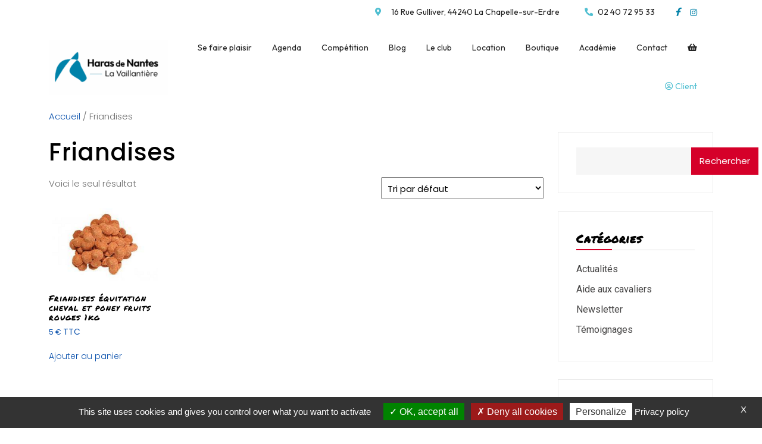

--- FILE ---
content_type: text/html; charset=UTF-8
request_url: https://www.equitation-nantes.fr/categorie-produit/friandises/
body_size: 20402
content:
<!DOCTYPE html>
<html lang="fr-FR">
<head>
	<meta charset="UTF-8">
	<meta name="viewport" content="width=device-width">
	<link rel="profile" href="https://gmpg.org/xfn/11">
	<link rel="pingback" href="https://www.equitation-nantes.fr/xmlrpc.php">
	<meta name='robots' content='index, follow, max-image-preview:large, max-snippet:-1, max-video-preview:-1' />

	<!-- This site is optimized with the Yoast SEO plugin v26.6 - https://yoast.com/wordpress/plugins/seo/ -->
	<title>Archives des Friandises - La Vaillantière - club d&#039;équitation à Nantes</title>
	<link rel="canonical" href="https://www.equitation-nantes.fr/categorie-produit/friandises/" />
	<meta property="og:locale" content="fr_FR" />
	<meta property="og:type" content="article" />
	<meta property="og:title" content="Archives des Friandises - La Vaillantière - club d&#039;équitation à Nantes" />
	<meta property="og:url" content="https://www.equitation-nantes.fr/categorie-produit/friandises/" />
	<meta property="og:site_name" content="La Vaillantière - club d&#039;équitation à Nantes" />
	<meta name="twitter:card" content="summary_large_image" />
	<script type="application/ld+json" class="yoast-schema-graph">{"@context":"https://schema.org","@graph":[{"@type":"CollectionPage","@id":"https://www.equitation-nantes.fr/categorie-produit/friandises/","url":"https://www.equitation-nantes.fr/categorie-produit/friandises/","name":"Archives des Friandises - La Vaillantière - club d&#039;équitation à Nantes","isPartOf":{"@id":"https://www.equitation-nantes.fr/#website"},"primaryImageOfPage":{"@id":"https://www.equitation-nantes.fr/categorie-produit/friandises/#primaryimage"},"image":{"@id":"https://www.equitation-nantes.fr/categorie-produit/friandises/#primaryimage"},"thumbnailUrl":"https://www.equitation-nantes.fr/wp-content/uploads/2023/03/unnamed-1.png","breadcrumb":{"@id":"https://www.equitation-nantes.fr/categorie-produit/friandises/#breadcrumb"},"inLanguage":"fr-FR"},{"@type":"ImageObject","inLanguage":"fr-FR","@id":"https://www.equitation-nantes.fr/categorie-produit/friandises/#primaryimage","url":"https://www.equitation-nantes.fr/wp-content/uploads/2023/03/unnamed-1.png","contentUrl":"https://www.equitation-nantes.fr/wp-content/uploads/2023/03/unnamed-1.png","width":300,"height":200,"caption":"friandises équitation cheval et poney fruits rouges 1kg"},{"@type":"BreadcrumbList","@id":"https://www.equitation-nantes.fr/categorie-produit/friandises/#breadcrumb","itemListElement":[{"@type":"ListItem","position":1,"name":"Accueil","item":"https://www.equitation-nantes.fr/"},{"@type":"ListItem","position":2,"name":"Friandises"}]},{"@type":"WebSite","@id":"https://www.equitation-nantes.fr/#website","url":"https://www.equitation-nantes.fr/","name":"La Vaillantière - club d'équitation à Nantes","description":"Centre équestre à Nantes","publisher":{"@id":"https://www.equitation-nantes.fr/#organization"},"alternateName":"La Vaillantière - centre équestre à Nantes","potentialAction":[{"@type":"SearchAction","target":{"@type":"EntryPoint","urlTemplate":"https://www.equitation-nantes.fr/?s={search_term_string}"},"query-input":{"@type":"PropertyValueSpecification","valueRequired":true,"valueName":"search_term_string"}}],"inLanguage":"fr-FR"},{"@type":"Organization","@id":"https://www.equitation-nantes.fr/#organization","name":"La Vaillantière","url":"https://www.equitation-nantes.fr/","logo":{"@type":"ImageObject","inLanguage":"fr-FR","@id":"https://www.equitation-nantes.fr/#/schema/logo/image/","url":"https://www.equitation-nantes.fr/wp-content/uploads/2025/10/cropped-Logo-Haras-de-Nantes-Vaillantiere.png","contentUrl":"https://www.equitation-nantes.fr/wp-content/uploads/2025/10/cropped-Logo-Haras-de-Nantes-Vaillantiere.png","width":240,"height":110,"caption":"La Vaillantière"},"image":{"@id":"https://www.equitation-nantes.fr/#/schema/logo/image/"},"sameAs":["https://www.facebook.com/la.vaillantiere","https://www.instagram.com/officiel_hdl_vaillantiere/"]}]}</script>
	<!-- / Yoast SEO plugin. -->


<link rel='dns-prefetch' href='//www.googletagmanager.com' />
<link rel='dns-prefetch' href='//fonts.googleapis.com' />
<link rel="alternate" type="application/rss+xml" title="La Vaillantière - club d&#039;équitation à Nantes &raquo; Flux" href="https://www.equitation-nantes.fr/feed/" />
<link rel="alternate" type="application/rss+xml" title="La Vaillantière - club d&#039;équitation à Nantes &raquo; Flux des commentaires" href="https://www.equitation-nantes.fr/comments/feed/" />
<link rel="alternate" type="text/calendar" title="La Vaillantière - club d&#039;équitation à Nantes &raquo; Flux iCal" href="https://www.equitation-nantes.fr/events/?ical=1" />
<link rel="alternate" type="application/rss+xml" title="Flux pour La Vaillantière - club d&#039;équitation à Nantes &raquo; Friandises Catégorie" href="https://www.equitation-nantes.fr/categorie-produit/friandises/feed/" />
<style id='wp-img-auto-sizes-contain-inline-css' type='text/css'>
img:is([sizes=auto i],[sizes^="auto," i]){contain-intrinsic-size:3000px 1500px}
/*# sourceURL=wp-img-auto-sizes-contain-inline-css */
</style>
<link rel='stylesheet' id='mec-select2-style-css' href='https://www.equitation-nantes.fr/wp-content/plugins/modern-events-calendar-lite/assets/packages/select2/select2.min.css?ver=7.29.0' type='text/css' media='all' />
<link rel='stylesheet' id='mec-font-icons-css' href='https://www.equitation-nantes.fr/wp-content/plugins/modern-events-calendar-lite/assets/css/iconfonts.css?ver=7.29.0' type='text/css' media='all' />
<link rel='stylesheet' id='mec-frontend-style-css' href='https://www.equitation-nantes.fr/wp-content/plugins/modern-events-calendar-lite/assets/css/frontend.min.css?ver=7.29.0' type='text/css' media='all' />
<link rel='stylesheet' id='mec-tooltip-style-css' href='https://www.equitation-nantes.fr/wp-content/plugins/modern-events-calendar-lite/assets/packages/tooltip/tooltip.css?ver=7.29.0' type='text/css' media='all' />
<link rel='stylesheet' id='mec-tooltip-shadow-style-css' href='https://www.equitation-nantes.fr/wp-content/plugins/modern-events-calendar-lite/assets/packages/tooltip/tooltipster-sideTip-shadow.min.css?ver=7.29.0' type='text/css' media='all' />
<link rel='stylesheet' id='featherlight-css' href='https://www.equitation-nantes.fr/wp-content/plugins/modern-events-calendar-lite/assets/packages/featherlight/featherlight.css?ver=7.29.0' type='text/css' media='all' />
<link rel='stylesheet' id='mec-lity-style-css' href='https://www.equitation-nantes.fr/wp-content/plugins/modern-events-calendar-lite/assets/packages/lity/lity.min.css?ver=7.29.0' type='text/css' media='all' />
<link rel='stylesheet' id='mec-general-calendar-style-css' href='https://www.equitation-nantes.fr/wp-content/plugins/modern-events-calendar-lite/assets/css/mec-general-calendar.css?ver=7.29.0' type='text/css' media='all' />
<style id='wp-emoji-styles-inline-css' type='text/css'>

	img.wp-smiley, img.emoji {
		display: inline !important;
		border: none !important;
		box-shadow: none !important;
		height: 1em !important;
		width: 1em !important;
		margin: 0 0.07em !important;
		vertical-align: -0.1em !important;
		background: none !important;
		padding: 0 !important;
	}
/*# sourceURL=wp-emoji-styles-inline-css */
</style>
<link rel='stylesheet' id='wp-block-library-css' href='https://www.equitation-nantes.fr/wp-includes/css/dist/block-library/style.min.css?ver=6.9' type='text/css' media='all' />
<style id='wp-block-categories-inline-css' type='text/css'>
.wp-block-categories{box-sizing:border-box}.wp-block-categories.alignleft{margin-right:2em}.wp-block-categories.alignright{margin-left:2em}.wp-block-categories.wp-block-categories-dropdown.aligncenter{text-align:center}.wp-block-categories .wp-block-categories__label{display:block;width:100%}
/*# sourceURL=https://www.equitation-nantes.fr/wp-includes/blocks/categories/style.min.css */
</style>
<style id='wp-block-heading-inline-css' type='text/css'>
h1:where(.wp-block-heading).has-background,h2:where(.wp-block-heading).has-background,h3:where(.wp-block-heading).has-background,h4:where(.wp-block-heading).has-background,h5:where(.wp-block-heading).has-background,h6:where(.wp-block-heading).has-background{padding:1.25em 2.375em}h1.has-text-align-left[style*=writing-mode]:where([style*=vertical-lr]),h1.has-text-align-right[style*=writing-mode]:where([style*=vertical-rl]),h2.has-text-align-left[style*=writing-mode]:where([style*=vertical-lr]),h2.has-text-align-right[style*=writing-mode]:where([style*=vertical-rl]),h3.has-text-align-left[style*=writing-mode]:where([style*=vertical-lr]),h3.has-text-align-right[style*=writing-mode]:where([style*=vertical-rl]),h4.has-text-align-left[style*=writing-mode]:where([style*=vertical-lr]),h4.has-text-align-right[style*=writing-mode]:where([style*=vertical-rl]),h5.has-text-align-left[style*=writing-mode]:where([style*=vertical-lr]),h5.has-text-align-right[style*=writing-mode]:where([style*=vertical-rl]),h6.has-text-align-left[style*=writing-mode]:where([style*=vertical-lr]),h6.has-text-align-right[style*=writing-mode]:where([style*=vertical-rl]){rotate:180deg}
/*# sourceURL=https://www.equitation-nantes.fr/wp-includes/blocks/heading/style.min.css */
</style>
<style id='wp-block-search-inline-css' type='text/css'>
.wp-block-search__button{margin-left:10px;word-break:normal}.wp-block-search__button.has-icon{line-height:0}.wp-block-search__button svg{height:1.25em;min-height:24px;min-width:24px;width:1.25em;fill:currentColor;vertical-align:text-bottom}:where(.wp-block-search__button){border:1px solid #ccc;padding:6px 10px}.wp-block-search__inside-wrapper{display:flex;flex:auto;flex-wrap:nowrap;max-width:100%}.wp-block-search__label{width:100%}.wp-block-search.wp-block-search__button-only .wp-block-search__button{box-sizing:border-box;display:flex;flex-shrink:0;justify-content:center;margin-left:0;max-width:100%}.wp-block-search.wp-block-search__button-only .wp-block-search__inside-wrapper{min-width:0!important;transition-property:width}.wp-block-search.wp-block-search__button-only .wp-block-search__input{flex-basis:100%;transition-duration:.3s}.wp-block-search.wp-block-search__button-only.wp-block-search__searchfield-hidden,.wp-block-search.wp-block-search__button-only.wp-block-search__searchfield-hidden .wp-block-search__inside-wrapper{overflow:hidden}.wp-block-search.wp-block-search__button-only.wp-block-search__searchfield-hidden .wp-block-search__input{border-left-width:0!important;border-right-width:0!important;flex-basis:0;flex-grow:0;margin:0;min-width:0!important;padding-left:0!important;padding-right:0!important;width:0!important}:where(.wp-block-search__input){appearance:none;border:1px solid #949494;flex-grow:1;font-family:inherit;font-size:inherit;font-style:inherit;font-weight:inherit;letter-spacing:inherit;line-height:inherit;margin-left:0;margin-right:0;min-width:3rem;padding:8px;text-decoration:unset!important;text-transform:inherit}:where(.wp-block-search__button-inside .wp-block-search__inside-wrapper){background-color:#fff;border:1px solid #949494;box-sizing:border-box;padding:4px}:where(.wp-block-search__button-inside .wp-block-search__inside-wrapper) .wp-block-search__input{border:none;border-radius:0;padding:0 4px}:where(.wp-block-search__button-inside .wp-block-search__inside-wrapper) .wp-block-search__input:focus{outline:none}:where(.wp-block-search__button-inside .wp-block-search__inside-wrapper) :where(.wp-block-search__button){padding:4px 8px}.wp-block-search.aligncenter .wp-block-search__inside-wrapper{margin:auto}.wp-block[data-align=right] .wp-block-search.wp-block-search__button-only .wp-block-search__inside-wrapper{float:right}
/*# sourceURL=https://www.equitation-nantes.fr/wp-includes/blocks/search/style.min.css */
</style>
<style id='wp-block-group-inline-css' type='text/css'>
.wp-block-group{box-sizing:border-box}:where(.wp-block-group.wp-block-group-is-layout-constrained){position:relative}
/*# sourceURL=https://www.equitation-nantes.fr/wp-includes/blocks/group/style.min.css */
</style>
<style id='wp-block-spacer-inline-css' type='text/css'>
.wp-block-spacer{clear:both}
/*# sourceURL=https://www.equitation-nantes.fr/wp-includes/blocks/spacer/style.min.css */
</style>
<link rel='stylesheet' id='wc-blocks-style-css' href='https://www.equitation-nantes.fr/wp-content/plugins/woocommerce/assets/client/blocks/wc-blocks.css?ver=wc-10.4.3' type='text/css' media='all' />
<style id='global-styles-inline-css' type='text/css'>
:root{--wp--preset--aspect-ratio--square: 1;--wp--preset--aspect-ratio--4-3: 4/3;--wp--preset--aspect-ratio--3-4: 3/4;--wp--preset--aspect-ratio--3-2: 3/2;--wp--preset--aspect-ratio--2-3: 2/3;--wp--preset--aspect-ratio--16-9: 16/9;--wp--preset--aspect-ratio--9-16: 9/16;--wp--preset--color--black: #000000;--wp--preset--color--cyan-bluish-gray: #abb8c3;--wp--preset--color--white: #ffffff;--wp--preset--color--pale-pink: #f78da7;--wp--preset--color--vivid-red: #cf2e2e;--wp--preset--color--luminous-vivid-orange: #ff6900;--wp--preset--color--luminous-vivid-amber: #fcb900;--wp--preset--color--light-green-cyan: #7bdcb5;--wp--preset--color--vivid-green-cyan: #00d084;--wp--preset--color--pale-cyan-blue: #8ed1fc;--wp--preset--color--vivid-cyan-blue: #0693e3;--wp--preset--color--vivid-purple: #9b51e0;--wp--preset--gradient--vivid-cyan-blue-to-vivid-purple: linear-gradient(135deg,rgb(6,147,227) 0%,rgb(155,81,224) 100%);--wp--preset--gradient--light-green-cyan-to-vivid-green-cyan: linear-gradient(135deg,rgb(122,220,180) 0%,rgb(0,208,130) 100%);--wp--preset--gradient--luminous-vivid-amber-to-luminous-vivid-orange: linear-gradient(135deg,rgb(252,185,0) 0%,rgb(255,105,0) 100%);--wp--preset--gradient--luminous-vivid-orange-to-vivid-red: linear-gradient(135deg,rgb(255,105,0) 0%,rgb(207,46,46) 100%);--wp--preset--gradient--very-light-gray-to-cyan-bluish-gray: linear-gradient(135deg,rgb(238,238,238) 0%,rgb(169,184,195) 100%);--wp--preset--gradient--cool-to-warm-spectrum: linear-gradient(135deg,rgb(74,234,220) 0%,rgb(151,120,209) 20%,rgb(207,42,186) 40%,rgb(238,44,130) 60%,rgb(251,105,98) 80%,rgb(254,248,76) 100%);--wp--preset--gradient--blush-light-purple: linear-gradient(135deg,rgb(255,206,236) 0%,rgb(152,150,240) 100%);--wp--preset--gradient--blush-bordeaux: linear-gradient(135deg,rgb(254,205,165) 0%,rgb(254,45,45) 50%,rgb(107,0,62) 100%);--wp--preset--gradient--luminous-dusk: linear-gradient(135deg,rgb(255,203,112) 0%,rgb(199,81,192) 50%,rgb(65,88,208) 100%);--wp--preset--gradient--pale-ocean: linear-gradient(135deg,rgb(255,245,203) 0%,rgb(182,227,212) 50%,rgb(51,167,181) 100%);--wp--preset--gradient--electric-grass: linear-gradient(135deg,rgb(202,248,128) 0%,rgb(113,206,126) 100%);--wp--preset--gradient--midnight: linear-gradient(135deg,rgb(2,3,129) 0%,rgb(40,116,252) 100%);--wp--preset--font-size--small: 13px;--wp--preset--font-size--medium: 20px;--wp--preset--font-size--large: 36px;--wp--preset--font-size--x-large: 42px;--wp--preset--spacing--20: 0.44rem;--wp--preset--spacing--30: 0.67rem;--wp--preset--spacing--40: 1rem;--wp--preset--spacing--50: 1.5rem;--wp--preset--spacing--60: 2.25rem;--wp--preset--spacing--70: 3.38rem;--wp--preset--spacing--80: 5.06rem;--wp--preset--shadow--natural: 6px 6px 9px rgba(0, 0, 0, 0.2);--wp--preset--shadow--deep: 12px 12px 50px rgba(0, 0, 0, 0.4);--wp--preset--shadow--sharp: 6px 6px 0px rgba(0, 0, 0, 0.2);--wp--preset--shadow--outlined: 6px 6px 0px -3px rgb(255, 255, 255), 6px 6px rgb(0, 0, 0);--wp--preset--shadow--crisp: 6px 6px 0px rgb(0, 0, 0);}:where(.is-layout-flex){gap: 0.5em;}:where(.is-layout-grid){gap: 0.5em;}body .is-layout-flex{display: flex;}.is-layout-flex{flex-wrap: wrap;align-items: center;}.is-layout-flex > :is(*, div){margin: 0;}body .is-layout-grid{display: grid;}.is-layout-grid > :is(*, div){margin: 0;}:where(.wp-block-columns.is-layout-flex){gap: 2em;}:where(.wp-block-columns.is-layout-grid){gap: 2em;}:where(.wp-block-post-template.is-layout-flex){gap: 1.25em;}:where(.wp-block-post-template.is-layout-grid){gap: 1.25em;}.has-black-color{color: var(--wp--preset--color--black) !important;}.has-cyan-bluish-gray-color{color: var(--wp--preset--color--cyan-bluish-gray) !important;}.has-white-color{color: var(--wp--preset--color--white) !important;}.has-pale-pink-color{color: var(--wp--preset--color--pale-pink) !important;}.has-vivid-red-color{color: var(--wp--preset--color--vivid-red) !important;}.has-luminous-vivid-orange-color{color: var(--wp--preset--color--luminous-vivid-orange) !important;}.has-luminous-vivid-amber-color{color: var(--wp--preset--color--luminous-vivid-amber) !important;}.has-light-green-cyan-color{color: var(--wp--preset--color--light-green-cyan) !important;}.has-vivid-green-cyan-color{color: var(--wp--preset--color--vivid-green-cyan) !important;}.has-pale-cyan-blue-color{color: var(--wp--preset--color--pale-cyan-blue) !important;}.has-vivid-cyan-blue-color{color: var(--wp--preset--color--vivid-cyan-blue) !important;}.has-vivid-purple-color{color: var(--wp--preset--color--vivid-purple) !important;}.has-black-background-color{background-color: var(--wp--preset--color--black) !important;}.has-cyan-bluish-gray-background-color{background-color: var(--wp--preset--color--cyan-bluish-gray) !important;}.has-white-background-color{background-color: var(--wp--preset--color--white) !important;}.has-pale-pink-background-color{background-color: var(--wp--preset--color--pale-pink) !important;}.has-vivid-red-background-color{background-color: var(--wp--preset--color--vivid-red) !important;}.has-luminous-vivid-orange-background-color{background-color: var(--wp--preset--color--luminous-vivid-orange) !important;}.has-luminous-vivid-amber-background-color{background-color: var(--wp--preset--color--luminous-vivid-amber) !important;}.has-light-green-cyan-background-color{background-color: var(--wp--preset--color--light-green-cyan) !important;}.has-vivid-green-cyan-background-color{background-color: var(--wp--preset--color--vivid-green-cyan) !important;}.has-pale-cyan-blue-background-color{background-color: var(--wp--preset--color--pale-cyan-blue) !important;}.has-vivid-cyan-blue-background-color{background-color: var(--wp--preset--color--vivid-cyan-blue) !important;}.has-vivid-purple-background-color{background-color: var(--wp--preset--color--vivid-purple) !important;}.has-black-border-color{border-color: var(--wp--preset--color--black) !important;}.has-cyan-bluish-gray-border-color{border-color: var(--wp--preset--color--cyan-bluish-gray) !important;}.has-white-border-color{border-color: var(--wp--preset--color--white) !important;}.has-pale-pink-border-color{border-color: var(--wp--preset--color--pale-pink) !important;}.has-vivid-red-border-color{border-color: var(--wp--preset--color--vivid-red) !important;}.has-luminous-vivid-orange-border-color{border-color: var(--wp--preset--color--luminous-vivid-orange) !important;}.has-luminous-vivid-amber-border-color{border-color: var(--wp--preset--color--luminous-vivid-amber) !important;}.has-light-green-cyan-border-color{border-color: var(--wp--preset--color--light-green-cyan) !important;}.has-vivid-green-cyan-border-color{border-color: var(--wp--preset--color--vivid-green-cyan) !important;}.has-pale-cyan-blue-border-color{border-color: var(--wp--preset--color--pale-cyan-blue) !important;}.has-vivid-cyan-blue-border-color{border-color: var(--wp--preset--color--vivid-cyan-blue) !important;}.has-vivid-purple-border-color{border-color: var(--wp--preset--color--vivid-purple) !important;}.has-vivid-cyan-blue-to-vivid-purple-gradient-background{background: var(--wp--preset--gradient--vivid-cyan-blue-to-vivid-purple) !important;}.has-light-green-cyan-to-vivid-green-cyan-gradient-background{background: var(--wp--preset--gradient--light-green-cyan-to-vivid-green-cyan) !important;}.has-luminous-vivid-amber-to-luminous-vivid-orange-gradient-background{background: var(--wp--preset--gradient--luminous-vivid-amber-to-luminous-vivid-orange) !important;}.has-luminous-vivid-orange-to-vivid-red-gradient-background{background: var(--wp--preset--gradient--luminous-vivid-orange-to-vivid-red) !important;}.has-very-light-gray-to-cyan-bluish-gray-gradient-background{background: var(--wp--preset--gradient--very-light-gray-to-cyan-bluish-gray) !important;}.has-cool-to-warm-spectrum-gradient-background{background: var(--wp--preset--gradient--cool-to-warm-spectrum) !important;}.has-blush-light-purple-gradient-background{background: var(--wp--preset--gradient--blush-light-purple) !important;}.has-blush-bordeaux-gradient-background{background: var(--wp--preset--gradient--blush-bordeaux) !important;}.has-luminous-dusk-gradient-background{background: var(--wp--preset--gradient--luminous-dusk) !important;}.has-pale-ocean-gradient-background{background: var(--wp--preset--gradient--pale-ocean) !important;}.has-electric-grass-gradient-background{background: var(--wp--preset--gradient--electric-grass) !important;}.has-midnight-gradient-background{background: var(--wp--preset--gradient--midnight) !important;}.has-small-font-size{font-size: var(--wp--preset--font-size--small) !important;}.has-medium-font-size{font-size: var(--wp--preset--font-size--medium) !important;}.has-large-font-size{font-size: var(--wp--preset--font-size--large) !important;}.has-x-large-font-size{font-size: var(--wp--preset--font-size--x-large) !important;}
/*# sourceURL=global-styles-inline-css */
</style>

<style id='classic-theme-styles-inline-css' type='text/css'>
/*! This file is auto-generated */
.wp-block-button__link{color:#fff;background-color:#32373c;border-radius:9999px;box-shadow:none;text-decoration:none;padding:calc(.667em + 2px) calc(1.333em + 2px);font-size:1.125em}.wp-block-file__button{background:#32373c;color:#fff;text-decoration:none}
/*# sourceURL=/wp-includes/css/classic-themes.min.css */
</style>
<link rel='stylesheet' id='wc-gift-cards-blocks-integration-css' href='https://www.equitation-nantes.fr/wp-content/plugins/woocommerce-gift-cards/assets/dist/frontend/blocks.css?ver=2.7.2' type='text/css' media='all' />
<link rel='stylesheet' id='swpm.common-css' href='https://www.equitation-nantes.fr/wp-content/plugins/simple-membership/css/swpm.common.css?ver=4.6.9' type='text/css' media='all' />
<link rel='stylesheet' id='woocommerce-layout-css' href='https://www.equitation-nantes.fr/wp-content/plugins/woocommerce/assets/css/woocommerce-layout.css?ver=10.4.3' type='text/css' media='all' />
<link rel='stylesheet' id='woocommerce-smallscreen-css' href='https://www.equitation-nantes.fr/wp-content/plugins/woocommerce/assets/css/woocommerce-smallscreen.css?ver=10.4.3' type='text/css' media='only screen and (max-width: 768px)' />
<link rel='stylesheet' id='woocommerce-general-css' href='https://www.equitation-nantes.fr/wp-content/plugins/woocommerce/assets/css/woocommerce.css?ver=10.4.3' type='text/css' media='all' />
<style id='woocommerce-inline-inline-css' type='text/css'>
.woocommerce form .form-row .required { visibility: visible; }
/*# sourceURL=woocommerce-inline-inline-css */
</style>
<link rel='stylesheet' id='wc-gc-css-css' href='https://www.equitation-nantes.fr/wp-content/plugins/woocommerce-gift-cards/assets/css/frontend/woocommerce.css?ver=2.7.2' type='text/css' media='all' />
<link rel='stylesheet' id='header-footer-style-css' href='https://www.equitation-nantes.fr/wp-content/themes/football-sports-club-pro/assets/css/header-footer.css?ver=6.9' type='text/css' media='all' />
<link rel='stylesheet' id='all-pages-style-css' href='https://www.equitation-nantes.fr/wp-content/themes/football-sports-club-pro/assets/css/all-pages.css?ver=6.9' type='text/css' media='all' />
<link rel='stylesheet' id='media-style-css' href='https://www.equitation-nantes.fr/wp-content/themes/football-sports-club-pro/assets/css/media.css?ver=6.9' type='text/css' media='all' />
<link rel='stylesheet' id='football-sports-club-pro-font-css' href='//fonts.googleapis.com/css?family=Quicksand%3Awght%40300%3B400%3B500%3B600%3B700%26display%3Dswap%7COutfit%3Awght%40100%3B200%3B300%3B400%3B500%3B600%3B700%3B800%3B900%26display%3Dswap%7CAllison%26display%3Dswap%7CPT+Sans%3A300%2C400%2C600%2C700%2C800%2C900%7CRoboto%3A400%2C700%7CRoboto+Condensed%3A400%2C700%7COpen+Sans%7COverpass%7CMontserrat%3Aital%2Cwght%400%2C100%3B0%2C200%3B0%2C300%3B0%2C400%3B0%2C500%3B0%2C600%3B0%2C700%3B0%2C800%3B0%2C900%3B1%2C100%3B1%2C200%3B1%2C300%3B1%2C400%3B1%2C500%3B1%2C600%3B1%2C700%3B1%2C800%3B1%2C900%26display%3Dswap%7CPlayball%3A300%2C400%2C600%2C700%2C800%2C900%7CAlegreya%3A300%2C400%2C600%2C700%2C800%2C900%7CJulius+Sans+One%7CArsenal%7CSlabo%7CLato%7COverpass+Mono%7CSource+Sans+Pro%7CRaleway%3A100%2C100i%2C200%2C200i%2C300%2C300i%2C400%2C400i%2C500%2C500i%2C600%2C600i%2C700%2C700i%2C800%2C800i%2C900%2C900i%7CMerriweather%7CRubik%7CLora%7CUbuntu%7CCabin%7CArimo%7CPlayfair+Display%7CPadauk%7CMuli%7CInconsolata%7CBitter%7CPacifico%7CIndie+Flower%7CVT323%7CDosis%7CFrank+Ruhl+Libre%7CFjalla+One%7COxygen%7CArvo%7CNoto+Serif%7CLobster%7CCrimson+Text%7CYanone+Kaffeesatz%7CAnton%7CLibre+Baskerville%7CBree+Serif%7CGloria+Hallelujah%7CJosefin+Sans%3A100%2C100i%2C300%2C300i%2C400%2C400i%2C600%2C600i%2C700%2C700i%26amp%3Bsubset%3Dlatin-ext%2Cvietnamese%7CAbril+Fatface%7CVarela+Round%7CVampiro+One%7CShadows+Into+Light%7CCuprum%7CRokkitt%7CVollkorn%7CFrancois+One%7COrbitron%7CPatua+One%7CAcme%7CSatisfy%7CJosefin+Slab%7CQuattrocento+Sans%7CArchitects+Daughter%7CRusso+One%7CMonda%7CRighteous%7CLobster+Two%7CHammersmith+One%7CCourgette%7CPermanent+Marker%7CCherry+Swash%7CCormorant+Garamond%7CPoiret+One%7CBenchNine%7CEconomica%7CHandlee%7CCardo%7CAlfa+Slab+One%7CAveria+Serif+Libre%7CCookie%7CChewy%7CGreat+Vibes%7CComing+Soon%7CPhilosopher%7CDays+One%7CKanit%7CShrikhand%7CTangerine%7CIM+Fell+English+SC%7CBoogaloo%7CBangers%7CFredoka+One%7CBad+Script%7CVolkhov%7CShadows+Into+Light+Two%7CMarck+Script%7CSacramento%7CPoppins%3Aital%2Cwght%400%2C100%3B0%2C200%3B0%2C300%3B0%2C400%3B0%2C500%3B0%2C600%3B0%2C700%3B0%2C800%3B0%2C900%3B1%2C100%3B1%2C200%3B1%2C300%3B1%2C400%3B1%2C500%3B1%2C600%3B1%2C700%3B1%2C800%3B1%2C900%7CPT+Serif%7CLibre+Baskerville%3Aital%2Cwght%400%2C400%3B0%2C700%3B1%2C400%26display%3Dswap%7CUbuntu%3Aital%2Cwght%400%2C300%3B0%2C400%3B0%2C500%3B0%2C700%3B1%2C300%3B1%2C400%3B1%2C500%3B1%2C700%26display%3Dswap%7CRaleway%3Aital%2Cwght%400%2C100%3B0%2C200%3B0%2C300%3B0%2C400%3B0%2C500%3B0%2C600%3B0%2C700%3B0%2C800%3B0%2C900%3B1%2C100%3B1%2C200%3B1%2C300%3B1%2C400%3B1%2C500%3B1%2C600%3B1%2C700%3B1%2C800%3B1%2C900%26display%3Dswap&#038;ver=6.9' type='text/css' media='all' />
<link rel='stylesheet' id='bootstrap-style-css' href='https://www.equitation-nantes.fr/wp-content/themes/football-sports-club-pro/assets/css/bootstrap.min.css?ver=6.9' type='text/css' media='all' />
<link rel='stylesheet' id='football-sports-club-pro-basic-style-css' href='https://www.equitation-nantes.fr/wp-content/themes/football-sports-club-pro/style.css?ver=6.9' type='text/css' media='all' />
<style id='football-sports-club-pro-basic-style-inline-css' type='text/css'>
h1, #slider .slider-box h1 , .page-header h1 , .main_title h1 , .title-box h1 {color: #000000;font-size: 18;}h2, .postbox h2 , #comments h2.comments-title , #comments h2#reply-title , #sidebar h2 {font-family: Permanent Marker;color: #000000;font-size: 16;}h3, #comments h3.comment-reply-title ,h3.contact-page , .contac_form h3, .contact-color-bg h3 , .postbox h3 , #sidebar h3 ,#sidebar h3 , #footer h3 , .footer-top-col h3 , .main_heading {color: #000000;font-size: 16;}#topbar p span {color: #000000;}#topbar .socialbox i , #topbar p i {color: #0281a8;}.main-navigation ul li:hover > ul{
					background: #0281a8;
				}.main-navigation ul.sub-menu li:hover a{
					color: #0281a8!important;
				}}@media screen and (max-width:1024px) {.sidenav{
					background-color:#0281a8;
				}}#slider .slider-box h1 {color: #ffffff;}#slider .slider-box h4 {color: #ffffff;font-family:Open Sans;}#slider .slider-box p {color: #ffffff;font-family:Open Sans;}#slider .slider-box .btn1 {
				background: #50bfd1;
			}#about .abt_btn a {
				background: #50bfd1;
			}#about .list i {
				background: #0281a8;
			}#service .main_heading {color: #ffffff;}#service h5 {color: #ffffff;}#service p {color: #ffffff;}#service a {color: #eeee22;}#service .service-icon {
				background: #0281a8;
			}#counter h6 {font-family:Permanent Marker;}#counter .counter_box {
				background: #0280a7;
			}#gallery .view_btn a {
				background: #50bfd1;
			}#testimonial p.designation {color: #0280a7;}#testimonial .testimonial:before {
				color: #0280a7;
			}#testimonial .owl-dots button {
				background: #ce203d;
			}#testimonial .owl-dots .active {
				background: #ce203d;
			}#choose .main_heading {color: #ffffff;}#choose .heading a {
				background: #50bfd1;
			}#latest_news .read-more {color: #50bfd1;}#latest_news span.date{
				background: #0281a8;
			}.c_content span,.contact-page-details span{color: #26849d;}
/*# sourceURL=football-sports-club-pro-basic-style-inline-css */
</style>
<link rel='stylesheet' id='animation-wow-css' href='https://www.equitation-nantes.fr/wp-content/themes/football-sports-club-pro/assets/css/animation.css?ver=6.9' type='text/css' media='all' />
<link rel='stylesheet' id='slick-css' href='https://www.equitation-nantes.fr/wp-content/themes/football-sports-club-pro/assets/css/slick.min.css?ver=6.9' type='text/css' media='all' />
<link rel='stylesheet' id='font-awesome-5-css' href='https://www.equitation-nantes.fr/wp-content/plugins/beaver-builder-lite-version/fonts/fontawesome/5.15.4/css/all.min.css?ver=2.9.4.2' type='text/css' media='all' />
<link rel='stylesheet' id='font-awesome-css' href='https://www.equitation-nantes.fr/wp-content/plugins/beaver-builder-lite-version/fonts/fontawesome/5.15.4/css/v4-shims.min.css?ver=2.9.4.2' type='text/css' media='all' />
<link rel='stylesheet' id='effect-css' href='https://www.equitation-nantes.fr/wp-content/themes/football-sports-club-pro/assets/css/effect.css?ver=6.9' type='text/css' media='all' />
<link rel='stylesheet' id='owl-carousel-style-css' href='https://www.equitation-nantes.fr/wp-content/themes/football-sports-club-pro/assets/css/owl.carousel.css?ver=6.9' type='text/css' media='all' />
<link rel='stylesheet' id='google-font-css' href='https://www.equitation-nantes.fr/wp-content/themes/football-sports-club-pro/assets/css/google-font.css?ver=6.9' type='text/css' media='all' />
<link rel='stylesheet' id='wp_mailjet_form_builder_widget-widget-front-styles-css' href='https://www.equitation-nantes.fr/wp-content/plugins/mailjet-for-wordpress/src/widgetformbuilder/css/front-widget.css?ver=6.1.6' type='text/css' media='all' />
<link rel='stylesheet' id='cwginstock_frontend_css-css' href='https://www.equitation-nantes.fr/wp-content/plugins/back-in-stock-notifier-for-woocommerce/assets/css/frontend.min.css?ver=6.2.4' type='text/css' media='' />
<link rel='stylesheet' id='cwginstock_bootstrap-css' href='https://www.equitation-nantes.fr/wp-content/plugins/back-in-stock-notifier-for-woocommerce/assets/css/bootstrap.min.css?ver=6.2.4' type='text/css' media='' />
<script type="text/javascript" src="https://www.equitation-nantes.fr/wp-includes/js/jquery/jquery.min.js?ver=3.7.1" id="jquery-core-js"></script>
<script type="text/javascript" src="https://www.equitation-nantes.fr/wp-includes/js/jquery/jquery-migrate.min.js?ver=3.4.1" id="jquery-migrate-js"></script>
<script type="text/javascript" src="https://www.equitation-nantes.fr/wp-content/plugins/woocommerce/assets/js/jquery-blockui/jquery.blockUI.min.js?ver=2.7.0-wc.10.4.3" id="wc-jquery-blockui-js" data-wp-strategy="defer"></script>
<script type="text/javascript" id="wc-add-to-cart-js-extra">
/* <![CDATA[ */
var wc_add_to_cart_params = {"ajax_url":"/wp-admin/admin-ajax.php","wc_ajax_url":"/?wc-ajax=%%endpoint%%","i18n_view_cart":"Voir le panier","cart_url":"https://www.equitation-nantes.fr/panier/","is_cart":"","cart_redirect_after_add":"no"};
//# sourceURL=wc-add-to-cart-js-extra
/* ]]> */
</script>
<script type="text/javascript" src="https://www.equitation-nantes.fr/wp-content/plugins/woocommerce/assets/js/frontend/add-to-cart.min.js?ver=10.4.3" id="wc-add-to-cart-js" defer="defer" data-wp-strategy="defer"></script>
<script type="text/javascript" src="https://www.equitation-nantes.fr/wp-content/plugins/woocommerce/assets/js/js-cookie/js.cookie.min.js?ver=2.1.4-wc.10.4.3" id="wc-js-cookie-js" data-wp-strategy="defer"></script>
<script type="text/javascript" src="https://www.equitation-nantes.fr/wp-content/themes/football-sports-club-pro/assets/js/wow.min.js?ver=1" id="animation-wow-js"></script>

<!-- Extrait de code de la balise Google (gtag.js) ajouté par Site Kit -->
<!-- Extrait Google Analytics ajouté par Site Kit -->
<!-- Extrait Google Ads ajouté par Site Kit -->
<script type="text/javascript" src="https://www.googletagmanager.com/gtag/js?id=G-5GXT71YWE4" id="google_gtagjs-js" async></script>
<script type="text/javascript" id="google_gtagjs-js-after">
/* <![CDATA[ */
window.dataLayer = window.dataLayer || [];function gtag(){dataLayer.push(arguments);}
gtag("set","linker",{"domains":["www.equitation-nantes.fr"]});
gtag("js", new Date());
gtag("set", "developer_id.dZTNiMT", true);
gtag("config", "G-5GXT71YWE4");
gtag("config", "AW-17875113505");
 window._googlesitekit = window._googlesitekit || {}; window._googlesitekit.throttledEvents = []; window._googlesitekit.gtagEvent = (name, data) => { var key = JSON.stringify( { name, data } ); if ( !! window._googlesitekit.throttledEvents[ key ] ) { return; } window._googlesitekit.throttledEvents[ key ] = true; setTimeout( () => { delete window._googlesitekit.throttledEvents[ key ]; }, 5 ); gtag( "event", name, { ...data, event_source: "site-kit" } ); }; 
//# sourceURL=google_gtagjs-js-after
/* ]]> */
</script>
<link rel="https://api.w.org/" href="https://www.equitation-nantes.fr/wp-json/" /><link rel="alternate" title="JSON" type="application/json" href="https://www.equitation-nantes.fr/wp-json/wp/v2/product_cat/45" /><link rel="EditURI" type="application/rsd+xml" title="RSD" href="https://www.equitation-nantes.fr/xmlrpc.php?rsd" />
<meta name="generator" content="WordPress 6.9" />
<meta name="generator" content="WooCommerce 10.4.3" />
	<link rel="preconnect" href="https://fonts.googleapis.com">
	<link rel="preconnect" href="https://fonts.gstatic.com">
	<meta name="generator" content="Site Kit by Google 1.168.0" /><meta name="et-api-version" content="v1"><meta name="et-api-origin" content="https://www.equitation-nantes.fr"><link rel="https://theeventscalendar.com/" href="https://www.equitation-nantes.fr/wp-json/tribe/tickets/v1/" /><meta name="tec-api-version" content="v1"><meta name="tec-api-origin" content="https://www.equitation-nantes.fr"><link rel="alternate" href="https://www.equitation-nantes.fr/wp-json/tribe/events/v1/" />	<noscript><style>.woocommerce-product-gallery{ opacity: 1 !important; }</style></noscript>
		<style type="text/css">
		</style>
	<link rel="icon" href="https://www.equitation-nantes.fr/wp-content/uploads/2022/10/cropped-LogoFavicon-32x32.png" sizes="32x32" />
<link rel="icon" href="https://www.equitation-nantes.fr/wp-content/uploads/2022/10/cropped-LogoFavicon-192x192.png" sizes="192x192" />
<link rel="apple-touch-icon" href="https://www.equitation-nantes.fr/wp-content/uploads/2022/10/cropped-LogoFavicon-180x180.png" />
<meta name="msapplication-TileImage" content="https://www.equitation-nantes.fr/wp-content/uploads/2022/10/cropped-LogoFavicon-270x270.png" />
		<style type="text/css" id="wp-custom-css">
			.single-post-content p{
	font-family:'Outfit';
	font-size :15px;
	letter-spacing:0px;
}

.footer3{
	width:49%!important;
}

.footer4 {
	display :none!imporhttps://www.equitation-nantes.fr/contact-urgence-proprietaire/tant;
}

#team{
	display:none;
}

@media screen and (max-width: 575px){
#slider .slide_btn {
    display: block!important;
}
	
.text-mobile-center{
	text-align: center!important;
}
}

@media screen and (max-width: 1200px)
{
	#service .service-icon {
		display :none;
	}
}

.page-id-2 .above_title{ 
background: url('https://www.equitation-nantes.fr/wp-content/uploads/2022/10/Pour-les-petits.jpg') center no-repeat;
	display:block ;
 }


.page-id-3504 .above_title{ 
background: url('https://www.equitation-nantes.fr/wp-content/uploads/2023/07/Location.jpg') center no-repeat;
	display:block ;
 }

.page-id-3568 .above_title{ 
background: url('https://www.equitation-nantes.fr/wp-content/uploads/2023/08/Art-equestre.jpg') center no-repeat;
	display:block ;
 }

.page-id-5709 .above_title{ 
background: url('https://www.equitation-nantes.fr/wp-content/uploads/2022/10/Pour-les-entreprises.jpg') center no-repeat;
	display:block ;
 }

.page-id-7034 .above_title{ 
background: url('https://www.equitation-nantes.fr/wp-content/uploads/2024/12/Banniere-page-web-COMPLET.png') center no-repeat;
	display:block ;
 }

.page-id-5825 .above_title{ 
background: url('https://www.equitation-nantes.fr/wp-content/uploads/2024/04/EVJF.png') center no-repeat;
	display:block ;
 }

.page-id-5330 .above_title{ 
background: url('https://www.equitation-nantes.fr/wp-content/uploads/2023/10/Passage-de-galops.jpg') center no-repeat;
	display:block ;
 }

.page-id-4005 .above_title{ 
background: url('https://www.equitation-nantes.fr/wp-content/uploads/2023/10/Passage-de-galops.jpg') center no-repeat;
	display:block ;
 }

.page-id-4001 .above_title{ 
background: url('https://www.equitation-nantes.fr/wp-content/uploads/2023/10/preparer-son-galop.jpg') center no-repeat;
	display:block ;
 }

.page-id-413 .above_title{ 
background: url('https://www.equitation-nantes.fr/wp-content/uploads/2022/10/Pour-une-sortie-WE.jpg') center no-repeat;
	display:block ;
	 }

.page-id-1335 .above_title{ 
background: url('https://www.equitation-nantes.fr/wp-content/uploads/2022/10/Pour-une-sortie-WE.jpg') center no-repeat;
	display:block ;
 }

.page-id-3510 .above_title{ 
background: url('https://www.equitation-nantes.fr/wp-content/uploads/2023/07/handicap.jpg') center no-repeat;
	display:block ;
 }

.page-id-24 .above_title{ 
background: url('https://www.equitation-nantes.fr/wp-content/uploads/2022/10/Pour-les-entreprises.jpg') center no-repeat;
	display:block ;
 }
.page-id-2164 .above_title{ 
background: url('https://www.equitation-nantes.fr/wp-content/uploads/2022/10/Pour-les-entreprises.jpg') center no-repeat;
	display:block ;
 }
.page-id-3030 .above_title{ 
background: url('https://www.equitation-nantes.fr/wp-content/uploads/2022/10/Pour-les-entreprises.jpg') center no-repeat;
	display:block ;
 }
.page-id-26 .above_title{ 
background: url('https://www.equitation-nantes.fr/wp-content/uploads/2022/10/Pour-les-anniv.jpg') center no-repeat;
	display:block ;
 }
.page-id-28 .above_title{ 
background: url('https://www.equitation-nantes.fr/wp-content/uploads/2022/10/En-pratiquant-1.jpg') center no-repeat;
	display:block ;
 }
.page-id-30 .above_title{ 
background: url('https://www.equitation-nantes.fr/wp-content/uploads/2022/10/stage-et-vacances.jpg') center no-repeat;
	display:block ;
 }
.page-id-2887 .above_title{ 
background: url('https://www.equitation-nantes.fr/wp-content/uploads/2022/10/Pour-une-sortie-WE.jpg') center no-repeat;
	display:block ;
 }
.page-id-34 .above_title{ 
background: url('https://www.equitation-nantes.fr/wp-content/uploads/2022/10/Pour-les-proprio-et-location.jpg') center no-repeat;
	display:block ;
 }
.page-id-651 .above_title{ 
background: url('https://www.equitation-nantes.fr/wp-content/uploads/2023/07/competition-v2.jpg') center no-repeat;
	display:block ;
 }
.page-id-214 .above_title{ 
background: url('https://www.equitation-nantes.fr/wp-content/uploads/2022/10/Pour-la-competition.jpg') center no-repeat;
	display:block ;
 }
.page-id-2886 .above_title{ 
background: url('https://www.equitation-nantes.fr/wp-content/uploads/2022/10/Pour-les-proprio-et-location.jpg') center no-repeat;
	display:block ;
 }
.page-id-36 .above_title{ 
background: url('https://www.equitation-nantes.fr/wp-content/uploads/2022/10/Pour-personnes-agees.jpg') center no-repeat;
	display:block ;
 }
.page-id-42 .above_title{ 
background: url('https://www.equitation-nantes.fr/wp-content/uploads/2022/10/Valeurs.jpg') center no-repeat;
	display:block ;
 }
.page-id-50 .above_title{ 
background: url('https://www.equitation-nantes.fr/wp-content/uploads/2022/10/Lequipe.jpg') center no-repeat;
	display:block ;
 }

.page-id-2667 .above_title{ 
background: url('https://www.equitation-nantes.fr/wp-content/uploads/2022/10/Lequipe.jpg') center no-repeat;
	display:block ;
 }
.page-id-44 .above_title{ 
background: url('https://www.equitation-nantes.fr/wp-content/uploads/2023/10/Le-lieu.png') center no-repeat;
	display:block ;
 }
.page-id-208 .above_title{ 
background: url('https://www.equitation-nantes.fr/wp-content/uploads/2022/10/Team.jpg') center no-repeat;
	display:block ;
 }
.page-id-1310 .above_title{ 
background: url('https://www.equitation-nantes.fr/wp-content/uploads/2022/10/Team.jpg') center no-repeat;
	display:block ;
 }

.page-id-1024 .above_title{ 
background: url('https://www.equitation-nantes.fr/wp-content/uploads/2022/10/classement.jpg') center no-repeat;
	display:block ;
 }

.page-id-1269 .above_title{ 
background: url('https://www.equitation-nantes.fr/wp-content/uploads/2022/10/classement.jpg') center no-repeat;
	display:block ;
 }

.page-id-4520 .above_title{ 
background: url('https://www.equitation-nantes.fr/wp-content/uploads/2022/10/Team.jpg') center no-repeat;
	display:block ;
 }

.page-id-3805 .above_title{ 
background: url('https://www.equitation-nantes.fr/wp-content/uploads/2022/10/classement.jpg') center no-repeat;
	display:block ;
 }

.page-id-2053 .above_title{ 
background: url('https://www.equitation-nantes.fr/wp-content/uploads/2022/10/Pour-les-anniv.jpg') center no-repeat;
	display:block ;
 }

.page-id-5060 .above_title{ 
background: url('https://www.equitation-nantes.fr/wp-content/uploads/2022/10/Pour-les-anniv.jpg') center no-repeat;
	display:block ;
 }

.page-id-2071 .above_title{ 
background: url('https://www.equitation-nantes.fr/wp-content/uploads/2022/10/Pour-les-anniv.jpg') center no-repeat;
	display:block ;
 }

.page-id-2128 .above_title{ 
background: url('https://www.equitation-nantes.fr/wp-content/uploads/2023/10/Location.jpg') center no-repeat;
	display:block ;
 }


.mec-search-form{
	z-index: 0;
}

.above_title{
	border-radius:5px;
  display:none
}
#slider .slider-box h1{
	line-height:80%
}
.title-box h1{
	color : white;
	font-family: 'Permanent Marker'; 
	text-shadow:none; 
}
#slider .slider-box .btn2:before{
	display:none
}
#slider .v-btn i {
	display:none
}
#slider .slider-box h4:after{
	left:8px;
	height:3px;
	border-radius:2px;
		background:#0281A8
}
.main_heading:after{
		height:0.15em;
	width :30px;
	border-radius:15px;
		background:#50bfd1
}
#service .main_heading:after{
		height:0.15em;
	width :30px;
	border-radius:15px;
		background:white
}

#service .service-icon{
	border: none;
}
#service .service-icon img{
	top : 0;
	padding:5px
}
#choose .main_sub_heading{
	line-height:35px;
}
.owl-carousel .owl-item img{
	max-height:150px
}
a{
	border-radius:5px;
}
img {
	box-shadow:none !important;
}

#pricing .pricing_box:hover{
	background-color :#0281A8;
 transition: all 0.4s ease-in-out;}

#pricing .pricing_box:hover td{
	background-color:#0281A8;
    transition: all 0.4s ease-in-out;}

.main-navigation a:before{
	background :#0281A8
}
.main-navigation .current-menu-item > a{
	font-weight:800;
	color: #0281A8;
}
.main-navigation .sub-menu li:before {
	color: #0281A8;
}
.main-navigation a:hover:after{
	border-bottom: solid white;
}

.fa-bars:before{
	color : #0281A8
}
#latest_news .social_media a:hover i{
	color : #50bfd1
}

#footer .social-icons a i{
	background-color : #50bfd1
}
#return-to-top{
	background : #50bfd1
}

#counter p.title{
	background:#0281A8
}

.main-navigation .sub-menu .current-menu-item > a { color: #FFF!important; text-decoration: underline;}

.fa-envelope-open:before{
		color:#50bfd1
}

.fa-map-marker-alt:before{
	color:#50bfd1
}

.fa-phone:before{
		color:#50bfd1
}

.menu-item-1258 a{ color: #50bfd1!important; }

.menu-item-1258 a:hover{ color: #FFF!important; }

.grecaptcha-badge{
	display: none!important;
}


.podium { margin: 20 0px; display: flex; justify-content: space-between; flex-wrap: wrap; color:white; }

.card:hover{ transform: scale(1.1); }

.card:after { border-bottom: 70px solid transparent; border-right: 70px solid #FFFfFF; content: ''; height: 0; position: absolute; right: 0; top: 0; width: 0; }

.ligne-data:hover{ transform: scale(1.02); z-index: 2;}

.tableau td {padding: 15px;}

.ligne-data:nth-child(even) {background-color: #e5e5e5;}

.ligne-data:nth-child(odd) {background-color:rgba(230,230,230,0.6)}

.wc_gc_giftcard_delivery{
	display: none;
}

#menu-item-1258 .sub-menu li a { color: #FFFFFF!important; }

#menu-item-1258 .sub-menu li a:hover{ color: #0281A8!important;
}

#slider .carousel-control button{
  margin-top: 200px!important;
  margin-bottom: 200px!important;
}	

.ULBoutonLiveClassement{
display:flex; 
	flex-flow:wrap; 
}

.LIBoutonLiveClassement{
	padding : 20px 0px 20px 0px;
	list-style-type:none; 
}

.BoutonLiveClassement{
	font-size : 18px;
	background-color : #0281A8;
	border-radius: 50px;
	color : white;
	padding : 10px 20px;
	margin : 30px; 
	border : white solid 2px
}

.BoutonLiveClassement:hover{
	background-color : white ;
	color : #0281A8;
	border : #0281A8 solid 2px
}

.bbp-topics ul.sticky{
	background: #FFF!important;
}

.main-navigation a {
  padding-right: 15px!important;
	padding-left: 15px!important;
}
		</style>
			<style id="egf-frontend-styles" type="text/css">
		p {} h1 {} h2 {} h3 {} h4 {} h5 {} h6 {} 	</style>
	<style>:root,::before,::after{--mec-color-skin: #046a89;--mec-color-skin-rgba-1: rgba(4,106,137,.25);--mec-color-skin-rgba-2: rgba(4,106,137,.5);--mec-color-skin-rgba-3: rgba(4,106,137,.75);--mec-color-skin-rgba-4: rgba(4,106,137,.11);--mec-primary-border-radius: ;--mec-secondary-border-radius: ;--mec-container-normal-width: 1196px;--mec-container-large-width: 1690px;--mec-fes-main-color: #40d9f1;--mec-fes-main-color-rgba-1: rgba(64, 217, 241, 0.12);--mec-fes-main-color-rgba-2: rgba(64, 217, 241, 0.23);--mec-fes-main-color-rgba-3: rgba(64, 217, 241, 0.03);--mec-fes-main-color-rgba-4: rgba(64, 217, 241, 0.3);--mec-fes-main-color-rgba-5: rgb(64 217 241 / 7%);--mec-fes-main-color-rgba-6: rgba(64, 217, 241, 0.2);</style></head>
<body class="archive tax-product_cat term-friandises term-45 wp-custom-logo wp-theme-football-sports-club-pro theme-football-sports-club-pro fl-builder-lite-2-9-4-2 fl-no-js mec-theme-football-sports-club-pro woocommerce woocommerce-page woocommerce-no-js tribe-no-js tec-no-tickets-on-recurring tec-no-rsvp-on-recurring tribe-theme-football-sports-club-pro">
      <header id="masthead" class="site-header">
    <div id="header">
      <div class="container-fluid p-0">
        <div class="header-wrap">
          <div id="topbar" style="">
  <div class="container">
    <div class="row">
      <div class="col-lg-4 col-md-12 col-sm-12 col-12 align-self-center">
        <p class="mb-0"><span></span> </p>
      </div>
      <div class="col-lg-8 col-md-12 col-sm-12 text-lg-end">
        <ul class="left_content">
          <li><p class="location mb-0 pb-0"><i class="fas fa-map-marker-alt pe-3"></i>16 Rue Gulliver, 44240 La Chapelle-sur-Erdre</p></li>
          <li><p class="phone mb-0 pb-0"><i class="fas fa-phone pe-3"></i>02 40 72 95 33</p></li>
          <li>  <div class="socialbox">
          <a class="facebook" href="https://www.facebook.com/la.vaillantiere" target="_blank"><i class="fa-brands fa-facebook-f"></i></a>
                  <a class="insta" href="https://www.instagram.com/officiel_hdl_vaillantiere" target="_blank"><i class="fab fa-instagram align-middle" aria-hidden="true"></i></a>
                              </div>
</li>
        </ul>
      </div>
      <div class="clearfix"></div>
    </div>
  </div>
  <div class="clearfix"></div>
</div>

<div id="header_navigation">
  <div class="container nav_wrap pr-0">
    <div class="main-header-box">
      <div class="row bg-media">
        <div class="col-lg-2 col-md-7 col-sm-10 col-10 align-self-center">
          <div class="logo">
            <a href="https://www.equitation-nantes.fr/" class="custom-logo-link" rel="home"><img width="240" height="110" src="https://www.equitation-nantes.fr/wp-content/uploads/2025/10/cropped-Logo-Haras-de-Nantes-Vaillantiere.png" class="custom-logo" alt="La Vaillantière &#8211; club d&#039;équitation à Nantes" decoding="async" /></a>            <div class="logo-text">
                          </div>
                      </div>
        </div>
        <div class="col-lg-10 col-md-5 col-sm-2 col-2 header-nav align-self-center text-lg-end pe-0">
          <div class="menubar">
  <div class="container right_menu">
    <div class="innermenubox ">
      <div class="toggle-nav mobile-menu">
        <span onclick="openNav()"><i class="fas fa-bars"></i></span>
      </div>
      <div id="mySidenav" class="nav sidenav">
        <nav id="site-navigation" class="main-navigation">
          <a href="javascript:void(0)" class="closebtn mobile-menu" onclick="closeNav()"><i class="fas fa-times"></i></a>
          <div class="menu clearfix"><ul id="menu-menu-haras-de-nantes" class="clearfix mobile_nav"><li id="menu-item-1157" class="menu-item menu-item-type-custom menu-item-object-custom menu-item-has-children menu-item-1157"><a href="/catalogue/">Se faire plaisir</a>
<ul class="sub-menu">
	<li id="menu-item-3140" class="menu-item menu-item-type-post_type menu-item-object-page menu-item-3140"><a href="https://www.equitation-nantes.fr/en-offrant-un-bon-cadeau/">En offrant un bon cadeau</a></li>
	<li id="menu-item-82" class="menu-item menu-item-type-post_type menu-item-object-page menu-item-82"><a href="https://www.equitation-nantes.fr/en-pratiquant-toute-lannee/">Pour des cours à l&rsquo;année ou particuliers</a></li>
	<li id="menu-item-90" class="menu-item menu-item-type-post_type menu-item-object-page menu-item-90"><a href="https://www.equitation-nantes.fr/pour-les-petits/">Pour les petits</a></li>
	<li id="menu-item-8586" class="menu-item menu-item-type-post_type menu-item-object-page menu-item-8586"><a href="https://www.equitation-nantes.fr/pour-les-adultes/">Pour les adultes</a></li>
	<li id="menu-item-416" class="menu-item menu-item-type-post_type menu-item-object-page menu-item-416"><a href="https://www.equitation-nantes.fr/pour-une-sortie-weekend/">Pour une sortie week-end</a></li>
	<li id="menu-item-4015" class="menu-item menu-item-type-post_type menu-item-object-page menu-item-4015"><a href="https://www.equitation-nantes.fr/passer-ses-galops/">Pour passer ses Galops®</a></li>
	<li id="menu-item-81" class="menu-item menu-item-type-post_type menu-item-object-page menu-item-81"><a href="https://www.equitation-nantes.fr/pour-les-vacances-pour-un-stage/">Pour les vacances, pour un stage</a></li>
	<li id="menu-item-5840" class="menu-item menu-item-type-custom menu-item-object-custom menu-item-5840"><a href="https://www.equitation-nantes.fr/catalogue/#evenement">Pour un événement (anniversaire, EVJF, EVG)</a></li>
	<li id="menu-item-84" class="menu-item menu-item-type-post_type menu-item-object-page menu-item-84"><a href="https://www.equitation-nantes.fr/pour-les-entreprises/">Pour les entreprises, les écoles, les groupes</a></li>
	<li id="menu-item-653" class="menu-item menu-item-type-post_type menu-item-object-page menu-item-653"><a href="https://www.equitation-nantes.fr/pour-la-competition-2/">Pour la compétition</a></li>
	<li id="menu-item-3500" class="menu-item menu-item-type-custom menu-item-object-custom menu-item-3500"><a href="https://www.equitation-nantes.fr/catalogue/#equipement">Pour la location des chevaux et des espaces</a></li>
	<li id="menu-item-6671" class="menu-item menu-item-type-custom menu-item-object-custom menu-item-6671"><a href="https://www.equitation-nantes.fr/catalogue/#spectacle">Pour faire de l&rsquo;art équestre</a></li>
	<li id="menu-item-3514" class="menu-item menu-item-type-custom menu-item-object-custom menu-item-3514"><a href="https://www.equitation-nantes.fr/catalogue/#senior">Pour les seniors et les personnes en situation de handicap</a></li>
	<li id="menu-item-1322" class="menu-item menu-item-type-post_type menu-item-object-page menu-item-1322"><a href="https://www.equitation-nantes.fr/catalogue/">Voir tout le catalogue</a></li>
</ul>
</li>
<li id="menu-item-76" class="menu-item menu-item-type-post_type menu-item-object-page menu-item-has-children menu-item-76"><a href="https://www.equitation-nantes.fr/agenda/">Agenda</a>
<ul class="sub-menu">
	<li id="menu-item-5533" class="menu-item menu-item-type-custom menu-item-object-custom menu-item-5533"><a href="https://www.equitation-nantes.fr/agenda/">Participer à une activité</a></li>
	<li id="menu-item-5532" class="menu-item menu-item-type-custom menu-item-object-custom menu-item-5532"><a href="https://www.equitation-nantes.fr/les-prochains-evenements/">Venir en tant que spectateur</a></li>
</ul>
</li>
<li id="menu-item-205" class="menu-item menu-item-type-post_type menu-item-object-page menu-item-has-children menu-item-205"><a href="https://www.equitation-nantes.fr/competition/">Compétition</a>
<ul class="sub-menu">
	<li id="menu-item-1356" class="menu-item menu-item-type-post_type menu-item-object-page menu-item-1356"><a href="https://www.equitation-nantes.fr/team/">Team</a></li>
	<li id="menu-item-1603" class="menu-item menu-item-type-custom menu-item-object-custom menu-item-1603"><a href="https://www.equitation-nantes.fr/pour-la-competition-2/">Disciplines</a></li>
	<li id="menu-item-220" class="menu-item menu-item-type-post_type menu-item-object-page menu-item-220"><a href="https://www.equitation-nantes.fr/calendrier/">Calendrier</a></li>
	<li id="menu-item-1655" class="menu-item menu-item-type-custom menu-item-object-custom menu-item-1655"><a href="https://www.equitation-nantes.fr/classement-30cm/">Classements</a></li>
	<li id="menu-item-5328" class="menu-item menu-item-type-custom menu-item-object-custom menu-item-5328"><a href="https://www.equitation-nantes.fr/classements-competition-live/">Live</a></li>
</ul>
</li>
<li id="menu-item-73" class="menu-item menu-item-type-post_type menu-item-object-page menu-item-has-children menu-item-73"><a href="https://www.equitation-nantes.fr/actus/">Blog</a>
<ul class="sub-menu">
	<li id="menu-item-2570" class="menu-item menu-item-type-custom menu-item-object-custom menu-item-2570"><a href="https://www.equitation-nantes.fr/category/actualites/">Actualités</a></li>
	<li id="menu-item-2572" class="menu-item menu-item-type-custom menu-item-object-custom menu-item-2572"><a href="https://www.equitation-nantes.fr/category/temoignages/">Témoignages</a></li>
	<li id="menu-item-2571" class="menu-item menu-item-type-custom menu-item-object-custom menu-item-2571"><a href="https://www.equitation-nantes.fr/category/aide-aux-cavaliers/">Aide aux cavaliers</a></li>
	<li id="menu-item-3162" class="menu-item menu-item-type-custom menu-item-object-custom menu-item-3162"><a href="https://www.equitation-nantes.fr/category/newsletter/">Newsletter de la semaine</a></li>
</ul>
</li>
<li id="menu-item-1153" class="menu-item menu-item-type-post_type menu-item-object-page menu-item-has-children menu-item-1153"><a href="https://www.equitation-nantes.fr/valeurs/">Le club</a>
<ul class="sub-menu">
	<li id="menu-item-75" class="menu-item menu-item-type-post_type menu-item-object-page menu-item-75"><a href="https://www.equitation-nantes.fr/valeurs/">Nos valeurs</a></li>
	<li id="menu-item-74" class="menu-item menu-item-type-post_type menu-item-object-page menu-item-74"><a href="https://www.equitation-nantes.fr/lieu/">Nos installations</a></li>
	<li id="menu-item-71" class="menu-item menu-item-type-post_type menu-item-object-page menu-item-71"><a href="https://www.equitation-nantes.fr/equipe/">L&rsquo;équipe</a></li>
	<li id="menu-item-2675" class="menu-item menu-item-type-post_type menu-item-object-page menu-item-2675"><a href="https://www.equitation-nantes.fr/rejoindre-lequipe/">Rejoindre l’équipe</a></li>
	<li id="menu-item-9593" class="menu-item menu-item-type-custom menu-item-object-custom menu-item-9593"><a href="https://docs.google.com/document/d/e/2PACX-1vSzBpKi0Jnj3Bx0b0RY7LT6MzM12uFWRpaZDTX48_GVAi9dDaUOfTWTvaB1dr1WmXDc7uSTRgcuAcEc/pub">Règlement intérieur</a></li>
	<li id="menu-item-9587" class="menu-item menu-item-type-custom menu-item-object-custom menu-item-9587"><a href="https://haras-de-nantes.fr/">Le Groupe Haras de Nantes</a></li>
</ul>
</li>
<li id="menu-item-8826" class="menu-item menu-item-type-custom menu-item-object-custom menu-item-has-children menu-item-8826"><a href="#">Location</a>
<ul class="sub-menu">
	<li id="menu-item-2760" class="menu-item menu-item-type-post_type menu-item-object-page menu-item-2760"><a href="https://www.equitation-nantes.fr/location/">Location de chevaux et poneys</a></li>
	<li id="menu-item-6623" class="menu-item menu-item-type-post_type menu-item-object-page menu-item-6623"><a href="https://www.equitation-nantes.fr/pour-la-location-des-espaces/">Location de nos aires de travail</a></li>
	<li id="menu-item-8827" class="menu-item menu-item-type-post_type menu-item-object-page menu-item-8827"><a href="https://www.equitation-nantes.fr/nos-locations-de-casier/">Location de casiers</a></li>
</ul>
</li>
<li id="menu-item-1966" class="menu-item menu-item-type-post_type menu-item-object-page menu-item-has-children menu-item-1966"><a href="https://www.equitation-nantes.fr/boutique/">Boutique</a>
<ul class="sub-menu">
	<li id="menu-item-4225" class="menu-item menu-item-type-custom menu-item-object-custom menu-item-4225"><a href="https://www.equitation-nantes.fr/categorie-produit/vetements/">Vêtements</a></li>
	<li id="menu-item-4223" class="menu-item menu-item-type-custom menu-item-object-custom menu-item-4223"><a href="https://www.equitation-nantes.fr/categorie-produit/accessoires/">Accessoires</a></li>
	<li id="menu-item-4794" class="menu-item menu-item-type-custom menu-item-object-custom menu-item-4794"><a href="https://www.equitation-nantes.fr/categorie-produit/carte-cadeau/">Cartes cadeau</a></li>
	<li id="menu-item-5007" class="menu-item menu-item-type-custom menu-item-object-custom menu-item-5007"><a href="https://www.equitation-nantes.fr/categorie-produit/billetterie/">Billetterie</a></li>
</ul>
</li>
<li id="menu-item-8044" class="menu-item menu-item-type-custom menu-item-object-custom menu-item-8044"><a href="https://www.haras-de-nantes.fr/academie">Académie</a></li>
<li id="menu-item-2210" class="menu-item menu-item-type-post_type menu-item-object-page menu-item-2210"><a href="https://www.equitation-nantes.fr/contact/">Contact</a></li>
<li id="menu-item-5861" class="menu-item menu-item-type-post_type menu-item-object-page menu-item-5861"><a href="https://www.equitation-nantes.fr/panier/"><i class="fa fa-shopping-basket"></i></a></li>
<li id="menu-item-1258" class="menu-item menu-item-type-custom menu-item-object-custom menu-item-has-children menu-item-1258"><a href="#"><i class='far fa-user-circle'></i> Client</a>
<ul class="sub-menu">
	<li id="menu-item-4726" class="menu-item menu-item-type-custom menu-item-object-custom menu-item-4726"><a href="https://haras-vaillantiere.cavasoft.fr/connexion">Connexion Cavasoft</a></li>
	<li id="menu-item-4725" class="menu-item menu-item-type-post_type menu-item-object-page menu-item-4725"><a href="https://www.equitation-nantes.fr/signalement-ecurie/">Signalement écurie</a></li>
	<li id="menu-item-6389" class="menu-item menu-item-type-post_type menu-item-object-page menu-item-6389"><a href="https://www.equitation-nantes.fr/formulaire-location/">Créneau de location</a></li>
	<li id="menu-item-3906" class="menu-item menu-item-type-custom menu-item-object-custom menu-item-3906"><a href="https://www.sporteed.fr/club/la-vaillantiere">Vente de matériel d&rsquo;occasion</a></li>
	<li id="menu-item-2940" class="menu-item menu-item-type-post_type menu-item-object-page menu-item-2940"><a href="https://www.equitation-nantes.fr/nouvelle-app-de-covoiturage/">Solution de covoiturage</a></li>
</ul>
</li>
</ul></div>        </nav><!-- #site-navigation -->
      </div>
    </div>
  </div>
</div>        </div>
      </div>
    </div>
  </div>
</div>        </div>
      </div>
    </div>
  </header><div class="shop">
<div id="container"><div id="contentwoocom" class="container" role="main"><nav class="woocommerce-breadcrumb" aria-label="Breadcrumb"><a href="https://www.equitation-nantes.fr">Accueil</a>&nbsp;&#47;&nbsp;Friandises</nav>	<div class="row">
		<div class="col-lg-9 col-md-12">
			<header class="woocommerce-products-header">
									<h1 class="woocommerce-products-header__title page-title">Friandises</h1>
				
							</header>
			<div class="woocommerce-notices-wrapper"></div><p class="woocommerce-result-count" role="alert" aria-relevant="all" >
	Voici le seul résultat</p>
<form class="woocommerce-ordering" method="get">
		<select
		name="orderby"
		class="orderby"
					aria-label="Commande"
			>
					<option value="menu_order"  selected='selected'>Tri par défaut</option>
					<option value="popularity" >Tri par popularité</option>
					<option value="rating" >Tri par notes moyennes</option>
					<option value="date" >Tri du plus récent au plus ancien</option>
					<option value="price" >Tri par tarif croissant</option>
					<option value="price-desc" >Tri par tarif décroissant</option>
			</select>
	<input type="hidden" name="paged" value="1" />
	</form>
<ul class="products columns-4">
<li class="product type-product post-2493 status-publish first instock product_cat-accessoires product_cat-friandises has-post-thumbnail taxable shipping-taxable purchasable product-type-simple">
	<a href="https://www.equitation-nantes.fr/produit/friandises-equitation-cheval-et-poney-fruits-rouges-1kg/" class="woocommerce-LoopProduct-link woocommerce-loop-product__link"><img width="300" height="200" src="https://www.equitation-nantes.fr/wp-content/uploads/2023/03/unnamed-1.png" class="attachment-woocommerce_thumbnail size-woocommerce_thumbnail" alt="friandises équitation cheval et poney fruits rouges 1kg" decoding="async" fetchpriority="high" /><h2 class="woocommerce-loop-product__title">Friandises équitation cheval et poney fruits rouges 1kg</h2>
	<span class="price"><span class="woocommerce-Price-amount amount"><bdi>5&nbsp;<span class="woocommerce-Price-currencySymbol">&euro;</span></bdi></span> <small class="woocommerce-price-suffix">TTC</small></span>
</a><a href="/categorie-produit/friandises/?add-to-cart=2493" aria-describedby="woocommerce_loop_add_to_cart_link_describedby_2493" data-quantity="1" class="button product_type_simple add_to_cart_button ajax_add_to_cart" data-product_id="2493" data-product_sku="" aria-label="Ajouter au panier : &ldquo;Friandises équitation cheval et poney fruits rouges 1kg&rdquo;" rel="nofollow" data-success_message="« Friandises équitation cheval et poney fruits rouges 1kg » a été ajouté à votre panier" role="button">Ajouter au panier</a>	<span id="woocommerce_loop_add_to_cart_link_describedby_2493" class="screen-reader-text">
			</span>
</li>
</ul>
			</div>
			<div class="col-lg-3 col-md-12">
				<div id="sidebar">
	<aside id="block-2" class="widget widget_block widget_search"><form role="search" method="get" action="https://www.equitation-nantes.fr/" class="wp-block-search__button-outside wp-block-search__text-button wp-block-search"    ><label class="wp-block-search__label" for="wp-block-search__input-2" >Rechercher</label><div class="wp-block-search__inside-wrapper" ><input class="wp-block-search__input" id="wp-block-search__input-2" placeholder="" value="" type="search" name="s" required /><button aria-label="Rechercher" class="wp-block-search__button wp-element-button" type="submit" >Rechercher</button></div></form></aside><aside id="block-6" class="widget widget_block">
<div class="wp-block-group"><div class="wp-block-group__inner-container is-layout-flow wp-block-group-is-layout-flow">
<h2 class="wp-block-heading">Catégories</h2>


<ul class="wp-block-categories-list wp-block-categories">	<li class="cat-item cat-item-14"><a href="https://www.equitation-nantes.fr/category/actualites/">Actualités</a>
</li>
	<li class="cat-item cat-item-44"><a href="https://www.equitation-nantes.fr/category/aide-aux-cavaliers/">Aide aux cavaliers</a>
</li>
	<li class="cat-item cat-item-46"><a href="https://www.equitation-nantes.fr/category/newsletter/">Newsletter</a>
</li>
	<li class="cat-item cat-item-43"><a href="https://www.equitation-nantes.fr/category/temoignages/">Témoignages</a>
</li>
</ul></div></div>
</aside>        <aside id="recent-posts-2" class="widget widget_recent_entries">        <h3 class="widget-title">Articles récents</h3>        <ul>
	        	            <li>
	                <div class="row recent-post-box">
		                <div class="post-thumb col-md-4 col-sm-4 col-4 ">
		                    <img width="2380" height="2380" src="https://www.equitation-nantes.fr/wp-content/uploads/2023/03/Copie-de-newsletter.png" class="attachment-post-thumbnail size-post-thumbnail wp-post-image" alt="newsletter centre équestre nantes" decoding="async" loading="lazy" srcset="https://www.equitation-nantes.fr/wp-content/uploads/2023/03/Copie-de-newsletter.png 2380w, https://www.equitation-nantes.fr/wp-content/uploads/2023/03/Copie-de-newsletter-300x300.png 300w, https://www.equitation-nantes.fr/wp-content/uploads/2023/03/Copie-de-newsletter-100x100.png 100w, https://www.equitation-nantes.fr/wp-content/uploads/2023/03/Copie-de-newsletter-600x600.png 600w, https://www.equitation-nantes.fr/wp-content/uploads/2023/03/Copie-de-newsletter-1024x1024.png 1024w, https://www.equitation-nantes.fr/wp-content/uploads/2023/03/Copie-de-newsletter-150x150.png 150w, https://www.equitation-nantes.fr/wp-content/uploads/2023/03/Copie-de-newsletter-768x768.png 768w, https://www.equitation-nantes.fr/wp-content/uploads/2023/03/Copie-de-newsletter-1536x1536.png 1536w, https://www.equitation-nantes.fr/wp-content/uploads/2023/03/Copie-de-newsletter-2048x2048.png 2048w" sizes="auto, (max-width: 2380px) 100vw, 2380px" />		                </div>
		                <div class="post-content col-md-8 col-sm-8 col-8">
		                    <a href="https://www.equitation-nantes.fr/2026/01/19/la-newsletter-de-la-semaine-2/">La newsletter de la semaine</a>
			                			                    <p class="post-date">19 janvier 2026</p>
			                		                </div>
	                </div>
	            </li>
	        	            <li>
	                <div class="row recent-post-box">
		                <div class="post-thumb col-md-4 col-sm-4 col-4 ">
		                    <img width="2048" height="1536" src="https://www.equitation-nantes.fr/wp-content/uploads/2025/12/IMG-20251215-WA0001.jpg" class="attachment-post-thumbnail size-post-thumbnail wp-post-image" alt="" decoding="async" loading="lazy" srcset="https://www.equitation-nantes.fr/wp-content/uploads/2025/12/IMG-20251215-WA0001.jpg 2048w, https://www.equitation-nantes.fr/wp-content/uploads/2025/12/IMG-20251215-WA0001-300x225.jpg 300w, https://www.equitation-nantes.fr/wp-content/uploads/2025/12/IMG-20251215-WA0001-1024x768.jpg 1024w, https://www.equitation-nantes.fr/wp-content/uploads/2025/12/IMG-20251215-WA0001-768x576.jpg 768w, https://www.equitation-nantes.fr/wp-content/uploads/2025/12/IMG-20251215-WA0001-1536x1152.jpg 1536w, https://www.equitation-nantes.fr/wp-content/uploads/2025/12/IMG-20251215-WA0001-600x450.jpg 600w" sizes="auto, (max-width: 2048px) 100vw, 2048px" />		                </div>
		                <div class="post-content col-md-8 col-sm-8 col-8">
		                    <a href="https://www.equitation-nantes.fr/2025/12/18/un-show-de-plus-en-plus-chaud/">Un show de plus en plus chaud !</a>
			                			                    <p class="post-date">18 décembre 2025</p>
			                		                </div>
	                </div>
	            </li>
	        	            <li>
	                <div class="row recent-post-box">
		                <div class="post-thumb col-md-4 col-sm-4 col-4 ">
		                    <img width="1000" height="666" src="https://www.equitation-nantes.fr/wp-content/uploads/2025/12/DSC_4981.jpg" class="attachment-post-thumbnail size-post-thumbnail wp-post-image" alt="concours officiel la Vaillantière" decoding="async" loading="lazy" srcset="https://www.equitation-nantes.fr/wp-content/uploads/2025/12/DSC_4981.jpg 1000w, https://www.equitation-nantes.fr/wp-content/uploads/2025/12/DSC_4981-300x200.jpg 300w, https://www.equitation-nantes.fr/wp-content/uploads/2025/12/DSC_4981-768x511.jpg 768w, https://www.equitation-nantes.fr/wp-content/uploads/2025/12/DSC_4981-391x260.jpg 391w, https://www.equitation-nantes.fr/wp-content/uploads/2025/12/DSC_4981-600x400.jpg 600w" sizes="auto, (max-width: 1000px) 100vw, 1000px" />		                </div>
		                <div class="post-content col-md-8 col-sm-8 col-8">
		                    <a href="https://www.equitation-nantes.fr/2025/12/05/un-concours-incroyable-et-sous-le-soleil/">Un concours incroyable, et sous le soleil !</a>
			                			                    <p class="post-date">5 décembre 2025</p>
			                		                </div>
	                </div>
	            </li>
	        	            <li>
	                <div class="row recent-post-box">
		                <div class="post-thumb col-md-4 col-sm-4 col-4 ">
		                    <img width="1000" height="850" src="https://www.equitation-nantes.fr/wp-content/uploads/2025/10/blog-vaillantiere.png" class="attachment-post-thumbnail size-post-thumbnail wp-post-image" alt="" decoding="async" loading="lazy" srcset="https://www.equitation-nantes.fr/wp-content/uploads/2025/10/blog-vaillantiere.png 1000w, https://www.equitation-nantes.fr/wp-content/uploads/2025/10/blog-vaillantiere-300x255.png 300w, https://www.equitation-nantes.fr/wp-content/uploads/2025/10/blog-vaillantiere-768x653.png 768w, https://www.equitation-nantes.fr/wp-content/uploads/2025/10/blog-vaillantiere-600x510.png 600w" sizes="auto, (max-width: 1000px) 100vw, 1000px" />		                </div>
		                <div class="post-content col-md-8 col-sm-8 col-8">
		                    <a href="https://www.equitation-nantes.fr/2025/10/31/vaillantiereview-manon/">Vaillantièreview Manon</a>
			                			                    <p class="post-date">31 octobre 2025</p>
			                		                </div>
	                </div>
	            </li>
	        	            <li>
	                <div class="row recent-post-box">
		                <div class="post-thumb col-md-4 col-sm-4 col-4 ">
		                    <img width="1000" height="850" src="https://www.equitation-nantes.fr/wp-content/uploads/2025/10/blog-vaillantiere-2.png" class="attachment-post-thumbnail size-post-thumbnail wp-post-image" alt="" decoding="async" loading="lazy" srcset="https://www.equitation-nantes.fr/wp-content/uploads/2025/10/blog-vaillantiere-2.png 1000w, https://www.equitation-nantes.fr/wp-content/uploads/2025/10/blog-vaillantiere-2-300x255.png 300w, https://www.equitation-nantes.fr/wp-content/uploads/2025/10/blog-vaillantiere-2-768x653.png 768w, https://www.equitation-nantes.fr/wp-content/uploads/2025/10/blog-vaillantiere-2-600x510.png 600w" sizes="auto, (max-width: 1000px) 100vw, 1000px" />		                </div>
		                <div class="post-content col-md-8 col-sm-8 col-8">
		                    <a href="https://www.equitation-nantes.fr/2025/10/10/un-premier-challenge-cso-sous-le-soleil/">Un premier challenge CSO sous le soleil</a>
			                			                    <p class="post-date">10 octobre 2025</p>
			                		                </div>
	                </div>
	            </li>
	                </ul>

        </aside></div>			</div>
	</div>
	</main></div></div>
	<div class="clearfix"></div>
	<div class="outer-footer">
			<div id="footer" style="background-image:url(&#039;https://www.equitation-nantes.fr/wp-content/uploads/2022/10/Petit-fond-bleu-1.jpg&#039;)">
		<div id="footer_box" class="darkbox">
			<div class="container footer-cols">
													<div class="row">
						<div class="col-lg-3 col-sm-6 footer1">
							<aside id="block-19" class="widget widget_block"><p> En bordure de Nantes le centre équestre et poney-club la Vaillantière est un club hippique nantais qui propose des activités pour tous les niveaux (cours débutants, cours Galops 1 à 7..), tous les âges (balade à poney pour enfant à partir de 18 mois, initiation équestre pour adulte...) et toutes les envies (balade à poney, compétition équestre, saut d'obstacles, stages d'équitation, séminaires...). Pour vos évènements d'entreprise ou vos week-end en famille ou entre amis vous trouverez toujours votre bonheur au club d'équitation et haras de Nantes de la Vaillantière.</p></aside>						</div>
						<div class="col-lg-3 col-sm-6 footer2">
							<aside id="block-21" class="widget widget_block"><ul>
<li><a href="https://www.equitation-nantes.fr">Accueil</a></li>
<li><a href="https://www.equitation-nantes.fr/agenda/">Agenda</a></li>
<li><a href="https://www.equitation-nantes.fr/catalogue/">Le catalogue</a></li>
<li><a href="https://www.equitation-nantes.fr/actus/">Actus</a></li>
<li><a href="https://www.equitation-nantes.fr/contact/">Nous contacter</a></li>
</ul></aside><aside id="block-28" class="widget widget_block">
<div style="height:26px" aria-hidden="true" class="wp-block-spacer"></div>
</aside><aside id="block-33" class="widget widget_block"><div style="margin-left:20px" class="social-icons pr-4">
<p>Retrouvez-nous sur : </p> <br>
<p class="mb-0"><span><a style="color:white" href="https://www.facebook.com/la.vaillantiere/" target="_blank"><i class="fab fa-facebook-f"></i>Facebook</a></p><br><p><a style="color:white;" href="https://www.instagram.com/officiel_hdl_vaillantiere/" target="_blank"><i class="fab fa-instagram"></i>Instagram
</a></span>
</p><br>
<p><a href="https://www.equitation-nantes.fr/mentions-legales-et-politique-de-confidentialite/" target="_blank">Mentions légales</a></p>
</div></aside>						</div>
						<div class="col-lg-3 col-sm-6 footer3">
							<aside id="block-31" class="widget widget_block"><p><iframe data-w-type="embedded" frameborder="0" scrolling="no" marginheight="0" marginwidth="0" src="https://0zpsh.mjt.lu/wgt/0zpsh/0ip/form?c=00cfcdf7" width="100%"></iframe></p>
<p><script type="text/javascript" src="https://app.mailjet.com/pas-nc-embedded-v1.js"></script></p>
</aside>						</div>
						<div class="col-lg-3 col-sm-6 footer4">
							<aside id="block-29" class="widget widget_block"></aside>						</div>
					</div>
							</div><!-- .container -->
			<!--<div class="copyright" style="background-color:#046a89;">
	<div class="container">
		<div class="copy-text">
			<div class="col-lg-12 col-md-12">
				<p>Wordpress Theme 2021<span class="credit_link"> Design &amp; Developed by<a href=https://www.themagnifico.net/ target='_blank'> Themagnifico</a></span></p>
			</div>
			<a href="javascript:" id="return-to-top"></a>
		</div>
	</div>
</div>-->		</div><!-- #footer_box -->
	</div>	</div>

	<script type="speculationrules">
{"prefetch":[{"source":"document","where":{"and":[{"href_matches":"/*"},{"not":{"href_matches":["/wp-*.php","/wp-admin/*","/wp-content/uploads/*","/wp-content/*","/wp-content/plugins/*","/wp-content/themes/football-sports-club-pro/*","/*\\?(.+)"]}},{"not":{"selector_matches":"a[rel~=\"nofollow\"]"}},{"not":{"selector_matches":".no-prefetch, .no-prefetch a"}}]},"eagerness":"conservative"}]}
</script>
		<script>
		( function ( body ) {
			'use strict';
			body.className = body.className.replace( /\btribe-no-js\b/, 'tribe-js' );
		} )( document.body );
		</script>
		<script type="application/ld+json">{"@context":"https://schema.org/","@type":"BreadcrumbList","itemListElement":[{"@type":"ListItem","position":1,"item":{"name":"Accueil","@id":"https://www.equitation-nantes.fr"}},{"@type":"ListItem","position":2,"item":{"name":"Friandises","@id":"https://www.equitation-nantes.fr/categorie-produit/friandises/"}}]}</script><script> /* <![CDATA[ */var tribe_l10n_datatables = {"aria":{"sort_ascending":": activate to sort column ascending","sort_descending":": activate to sort column descending"},"length_menu":"Show _MENU_ entries","empty_table":"No data available in table","info":"Showing _START_ to _END_ of _TOTAL_ entries","info_empty":"Showing 0 to 0 of 0 entries","info_filtered":"(filtered from _MAX_ total entries)","zero_records":"No matching records found","search":"Search:","all_selected_text":"All items on this page were selected. ","select_all_link":"Select all pages","clear_selection":"Clear Selection.","pagination":{"all":"All","next":"Next","previous":"Previous"},"select":{"rows":{"0":"","_":": Selected %d rows","1":": Selected 1 row"}},"datepicker":{"dayNames":["dimanche","lundi","mardi","mercredi","jeudi","vendredi","samedi"],"dayNamesShort":["dim","lun","mar","mer","jeu","ven","sam"],"dayNamesMin":["D","L","M","M","J","V","S"],"monthNames":["janvier","f\u00e9vrier","mars","avril","mai","juin","juillet","ao\u00fbt","septembre","octobre","novembre","d\u00e9cembre"],"monthNamesShort":["janvier","f\u00e9vrier","mars","avril","mai","juin","juillet","ao\u00fbt","septembre","octobre","novembre","d\u00e9cembre"],"monthNamesMin":["Jan","F\u00e9v","Mar","Avr","Mai","Juin","Juil","Ao\u00fbt","Sep","Oct","Nov","D\u00e9c"],"nextText":"Next","prevText":"Prev","currentText":"Today","closeText":"Done","today":"Today","clear":"Clear"},"registration_prompt":"Information non-sauv\u00e9e pour un participant. Voulez-vous continuer\u00a0?"};/* ]]> */ </script>	<script type='text/javascript'>
		(function () {
			var c = document.body.className;
			c = c.replace(/woocommerce-no-js/, 'woocommerce-js');
			document.body.className = c;
		})();
	</script>
	<script type="text/javascript" src="https://www.equitation-nantes.fr/wp-includes/js/jquery/ui/core.min.js?ver=1.13.3" id="jquery-ui-core-js"></script>
<script type="text/javascript" src="https://www.equitation-nantes.fr/wp-includes/js/jquery/ui/datepicker.min.js?ver=1.13.3" id="jquery-ui-datepicker-js"></script>
<script type="text/javascript" id="jquery-ui-datepicker-js-after">
/* <![CDATA[ */
jQuery(function(jQuery){jQuery.datepicker.setDefaults({"closeText":"Fermer","currentText":"Aujourd\u2019hui","monthNames":["janvier","f\u00e9vrier","mars","avril","mai","juin","juillet","ao\u00fbt","septembre","octobre","novembre","d\u00e9cembre"],"monthNamesShort":["Jan","F\u00e9v","Mar","Avr","Mai","Juin","Juil","Ao\u00fbt","Sep","Oct","Nov","D\u00e9c"],"nextText":"Suivant","prevText":"Pr\u00e9c\u00e9dent","dayNames":["dimanche","lundi","mardi","mercredi","jeudi","vendredi","samedi"],"dayNamesShort":["dim","lun","mar","mer","jeu","ven","sam"],"dayNamesMin":["D","L","M","M","J","V","S"],"dateFormat":"d MM yy","firstDay":1,"isRTL":false});});
//# sourceURL=jquery-ui-datepicker-js-after
/* ]]> */
</script>
<script type="text/javascript" src="https://www.equitation-nantes.fr/wp-content/plugins/modern-events-calendar-lite/assets/js/jquery.typewatch.js?ver=7.29.0" id="mec-typekit-script-js"></script>
<script type="text/javascript" src="https://www.equitation-nantes.fr/wp-content/plugins/modern-events-calendar-lite/assets/packages/featherlight/featherlight.js?ver=7.29.0" id="featherlight-js"></script>
<script type="text/javascript" src="https://www.equitation-nantes.fr/wp-content/plugins/modern-events-calendar-lite/assets/packages/select2/select2.full.min.js?ver=7.29.0" id="mec-select2-script-js"></script>
<script type="text/javascript" src="https://www.equitation-nantes.fr/wp-content/plugins/modern-events-calendar-lite/assets/js/mec-general-calendar.js?ver=7.29.0" id="mec-general-calendar-script-js"></script>
<script type="text/javascript" src="https://www.equitation-nantes.fr/wp-content/plugins/modern-events-calendar-lite/assets/packages/tooltip/tooltip.js?ver=7.29.0" id="mec-tooltip-script-js"></script>
<script type="text/javascript" id="mec-frontend-script-js-extra">
/* <![CDATA[ */
var mecdata = {"day":"jour","days":"jours","hour":"heure","hours":"heures","minute":"minute","minutes":"minutes","second":"seconde","seconds":"secondes","next":"Suivant","prev":"Pr\u00e9c\u00e9dent","elementor_edit_mode":"no","recapcha_key":"","ajax_url":"https://www.equitation-nantes.fr/wp-admin/admin-ajax.php","fes_nonce":"40ba356650","fes_thankyou_page_time":"2000","fes_upload_nonce":"e28ef8ec47","current_year":"2026","current_month":"01","datepicker_format":"dd-mm-yy&d-m-Y","sf_update_url":"0"};
var mecdata = {"day":"jour","days":"jours","hour":"heure","hours":"heures","minute":"minute","minutes":"minutes","second":"seconde","seconds":"secondes","next":"Suivant","prev":"Pr\u00e9c\u00e9dent","elementor_edit_mode":"no","recapcha_key":"","ajax_url":"https://www.equitation-nantes.fr/wp-admin/admin-ajax.php","fes_nonce":"40ba356650","fes_thankyou_page_time":"2000","fes_upload_nonce":"e28ef8ec47","current_year":"2026","current_month":"01","datepicker_format":"dd-mm-yy&d-m-Y","sf_update_url":"0"};
//# sourceURL=mec-frontend-script-js-extra
/* ]]> */
</script>
<script type="text/javascript" src="https://www.equitation-nantes.fr/wp-content/plugins/modern-events-calendar-lite/assets/js/frontend.js?ver=7.29.0" id="mec-frontend-script-js"></script>
<script type="text/javascript" src="https://www.equitation-nantes.fr/wp-content/plugins/modern-events-calendar-lite/assets/js/events.js?ver=7.29.0" id="mec-events-script-js"></script>
<script type="text/javascript" src="https://www.equitation-nantes.fr/wp-content/plugins/modern-events-calendar-lite/assets/packages/lity/lity.min.js?ver=7.29.0" id="mec-lity-script-js"></script>
<script type="text/javascript" src="https://www.equitation-nantes.fr/wp-content/plugins/modern-events-calendar-lite/assets/packages/colorbrightness/colorbrightness.min.js?ver=7.29.0" id="mec-colorbrightness-script-js"></script>
<script type="text/javascript" src="https://www.equitation-nantes.fr/wp-content/plugins/modern-events-calendar-lite/assets/packages/owl-carousel/owl.carousel.min.js?ver=7.29.0" id="mec-owl-carousel-script-js"></script>
<script type="text/javascript" src="https://www.equitation-nantes.fr/wp-content/plugins/event-tickets/common/build/js/user-agent.js?ver=da75d0bdea6dde3898df" id="tec-user-agent-js"></script>
<script type="text/javascript" id="woocommerce-js-extra">
/* <![CDATA[ */
var woocommerce_params = {"ajax_url":"/wp-admin/admin-ajax.php","wc_ajax_url":"/?wc-ajax=%%endpoint%%","i18n_password_show":"Afficher le mot de passe","i18n_password_hide":"Masquer le mot de passe"};
//# sourceURL=woocommerce-js-extra
/* ]]> */
</script>
<script type="text/javascript" src="https://www.equitation-nantes.fr/wp-content/plugins/woocommerce/assets/js/frontend/woocommerce.min.js?ver=10.4.3" id="woocommerce-js" data-wp-strategy="defer"></script>
<script type="text/javascript" src="https://www.equitation-nantes.fr/wp-content/plugins/wp-tarteaucitron-js-self-hosted/js/tarteaucitron/tarteaucitron.js?ver=1.0" id="tarteaucitronjshead-js"></script>
<script type="text/javascript" src="https://www.equitation-nantes.fr/wp-content/plugins/wp-tarteaucitron-js-self-hosted/js/main.js?ver=1.0" id="tarteaucitronjsheadmain-js"></script>
<script type="text/javascript" id="tarteaucitronjsheadmain-js-after">
/* <![CDATA[ */
var tarteaucitronForceExpire = '365';
var tarteaucitronCustomText = {
};;
tarteaucitron.init({
	"privacyUrl" : "https://www.equitation-nantes.fr/mentions-legales-et-politique-de-confidentialite/",
	"hashtag" : "#tarteaucitron",
	"cookieName" : "tarteaucitron",
	"orientation" : "bottom",
	"groupServices" : false,
	"showAlertSmall" : false,
	"cookieslist" : true,
	"closePopup" : true,
	"showIcon" : false,
	"iconSrc" : "",
	"iconPosition" : "BottomRight",
	"adblocker" : false,
	"DenyAllCta" : true,
	"AcceptAllCta" : true,
	"highPrivacy" : true,
	"handleBrowserDNTRequest" : false,
	"removeCredit" : false,
	"moreInfoLink" : true,
	"useExternalCss" : false,
	"ExternalCssUrl" : "",
	"useExternalJs" : false,
	"cookieDomain" : "",
	"readmoreLink" : "",
	"tarteaucitronForceLanguage" : "BrowserLanguage",
	"tarteaucitronForceExpire" : "365",});
//# sourceURL=tarteaucitronjsheadmain-js-after
/* ]]> */
</script>
<script type="text/javascript" src="https://www.equitation-nantes.fr/wp-content/plugins/wp-tarteaucitron-js-self-hosted/js/main.js?ver=1.0" id="tarteaucitronjsfootmain-js"></script>
<script type="text/javascript" id="tarteaucitronjsfootmain-js-after">
/* <![CDATA[ */
tarteaucitron.user.analyticsUa = 'G-JYB51J61HK';
tarteaucitron.user.analyticsMore = function () { G-JYB51J61HK  };

//Start Services Ads 
// End Services Ads 


//Start Services Analytic 
(tarteaucitron.job = tarteaucitron.job || []).push('gtag');
// End Services Analytic 


//Start Services Api 
(tarteaucitron.job = tarteaucitron.job || []).push('recaptcha');
// End Services Api 


//Start Services Comment 
// End Services Comment 


//Start Services Social 
// End Services Social 


//Start Services Support 
// End Services Support 


//Start Services Video 
// End Services Video 


//# sourceURL=tarteaucitronjsfootmain-js-after
/* ]]> */
</script>
<script type="text/javascript" id="awdr-main-js-extra">
/* <![CDATA[ */
var awdr_params = {"ajaxurl":"https://www.equitation-nantes.fr/wp-admin/admin-ajax.php","nonce":"eea8d0a037","enable_update_price_with_qty":"show_when_matched","refresh_order_review":"0","custom_target_simple_product":"","custom_target_variable_product":"","js_init_trigger":"","awdr_opacity_to_bulk_table":"","awdr_dynamic_bulk_table_status":"0","awdr_dynamic_bulk_table_off":"on","custom_simple_product_id_selector":"","custom_variable_product_id_selector":""};
//# sourceURL=awdr-main-js-extra
/* ]]> */
</script>
<script type="text/javascript" src="https://www.equitation-nantes.fr/wp-content/plugins/woo-discount-rules/v2/Assets/Js/site_main.js?ver=2.6.13" id="awdr-main-js"></script>
<script type="text/javascript" src="https://www.equitation-nantes.fr/wp-content/plugins/woo-discount-rules/v2/Assets/Js/awdr-dynamic-price.js?ver=2.6.13" id="awdr-dynamic-price-js"></script>
<script type="text/javascript" src="https://www.equitation-nantes.fr/wp-content/themes/football-sports-club-pro/assets/js/tether.js?ver=6.9" id="tether-js"></script>
<script type="text/javascript" src="https://www.equitation-nantes.fr/wp-content/themes/football-sports-club-pro/assets/js/bootstrap.min.js?ver=6.9" id="bootstrap-js"></script>
<script type="text/javascript" src="https://www.equitation-nantes.fr/wp-content/themes/football-sports-club-pro/assets/js/jquery.superfish.js?ver=6.9" id="superfsh-js"></script>
<script type="text/javascript" src="https://www.equitation-nantes.fr/wp-content/themes/football-sports-club-pro/assets/js/owl.carousel.js?ver=6.9" id="owl-carousel-js"></script>
<script type="text/javascript" src="https://www.equitation-nantes.fr/wp-content/themes/football-sports-club-pro/assets/js/custom.js?ver=6.9" id="football-sports-club-pro-customscripts-js"></script>
<script type="text/javascript" src="https://www.equitation-nantes.fr/wp-content/themes/football-sports-club-pro/assets/js/slick.min.js?ver=6.9" id="slick-js"></script>
<script type="text/javascript" id="wp_mailjet_form_builder_widget-front-script-js-extra">
/* <![CDATA[ */
var mjWidget = {"ajax_url":"https://www.equitation-nantes.fr/wp-admin/admin-ajax.php"};
//# sourceURL=wp_mailjet_form_builder_widget-front-script-js-extra
/* ]]> */
</script>
<script type="text/javascript" src="https://www.equitation-nantes.fr/wp-content/plugins/mailjet-for-wordpress/src/widgetformbuilder/js/front-widget.js?ver=6.9" id="wp_mailjet_form_builder_widget-front-script-js"></script>
<script type="text/javascript" src="https://www.equitation-nantes.fr/wp-content/plugins/woocommerce/assets/js/sourcebuster/sourcebuster.min.js?ver=10.4.3" id="sourcebuster-js-js"></script>
<script type="text/javascript" id="wc-order-attribution-js-extra">
/* <![CDATA[ */
var wc_order_attribution = {"params":{"lifetime":1.0e-5,"session":30,"base64":false,"ajaxurl":"https://www.equitation-nantes.fr/wp-admin/admin-ajax.php","prefix":"wc_order_attribution_","allowTracking":true},"fields":{"source_type":"current.typ","referrer":"current_add.rf","utm_campaign":"current.cmp","utm_source":"current.src","utm_medium":"current.mdm","utm_content":"current.cnt","utm_id":"current.id","utm_term":"current.trm","utm_source_platform":"current.plt","utm_creative_format":"current.fmt","utm_marketing_tactic":"current.tct","session_entry":"current_add.ep","session_start_time":"current_add.fd","session_pages":"session.pgs","session_count":"udata.vst","user_agent":"udata.uag"}};
//# sourceURL=wc-order-attribution-js-extra
/* ]]> */
</script>
<script type="text/javascript" src="https://www.equitation-nantes.fr/wp-content/plugins/woocommerce/assets/js/frontend/order-attribution.min.js?ver=10.4.3" id="wc-order-attribution-js"></script>
<script type="text/javascript" id="googlesitekit-events-provider-woocommerce-js-before">
/* <![CDATA[ */
window._googlesitekit.wcdata = window._googlesitekit.wcdata || {};
window._googlesitekit.wcdata.products = [{"id":2493,"name":"Friandises \u00e9quitation cheval et poney fruits rouges 1kg","categories":[{"name":"Accessoires"},{"name":"Friandises"}],"price":500}];
window._googlesitekit.wcdata.add_to_cart = null;
window._googlesitekit.wcdata.currency = "EUR";
window._googlesitekit.wcdata.eventsToTrack = ["add_to_cart","purchase"];
//# sourceURL=googlesitekit-events-provider-woocommerce-js-before
/* ]]> */
</script>
<script type="text/javascript" src="https://www.equitation-nantes.fr/wp-content/plugins/google-site-kit/dist/assets/js/googlesitekit-events-provider-woocommerce-56777fd664fb7392edc2.js" id="googlesitekit-events-provider-woocommerce-js" defer></script>
<script type="text/javascript" src="https://www.equitation-nantes.fr/wp-content/plugins/google-site-kit/dist/assets/js/googlesitekit-events-provider-wpforms-ed443a3a3d45126a22ce.js" id="googlesitekit-events-provider-wpforms-js" defer></script>
<script type="text/javascript" id="cwginstock_js-js-extra">
/* <![CDATA[ */
var cwginstock = {"ajax_url":"https://www.equitation-nantes.fr/wp-admin/admin-ajax.php","default_ajax_url":"https://www.equitation-nantes.fr/wp-admin/admin-ajax.php","security":"ba5fc5955f","user_id":"0","security_error":"Something went wrong, please try after sometime","empty_name":"Votre nom doit \u00eatre renseign\u00e9","empty_quantity":"Quantity cannot be empty","empty_email":"Votre adresse mail doit \u00eatre renseign\u00e9e","invalid_email":"Veuillez rentrer une adresse mail valide","is_popup":"no","phone_field":"2","phone_field_error":["Please enter valid Phone Number","Please enter valid Phone Number","Phone number is too short","Phone number is too long","Please enter valid Phone Number"],"is_phone_field_optional":"2","is_quantity_field_optional":"2","hide_country_placeholder":"2","default_country_code":"","custom_country_placeholder":"","get_bot_type":"recaptcha","enable_recaptcha":"2","recaptcha_site_key":"","enable_recaptcha_verify":"2","recaptcha_secret_present":"no","is_v3_recaptcha":"no","enable_turnstile":"2","turnstile_site_key":""};
//# sourceURL=cwginstock_js-js-extra
/* ]]> */
</script>
<script type="text/javascript" src="https://www.equitation-nantes.fr/wp-content/plugins/back-in-stock-notifier-for-woocommerce/assets/js/frontend-dev.min.js?ver=6.2.4" id="cwginstock_js-js"></script>
<script type="text/javascript" src="https://www.equitation-nantes.fr/wp-content/plugins/back-in-stock-notifier-for-woocommerce/assets/js/sweetalert2.min.js?ver=6.2.4" id="sweetalert2-js"></script>
<script type="text/javascript" src="https://www.equitation-nantes.fr/wp-content/plugins/back-in-stock-notifier-for-woocommerce/assets/js/cwg-popup.min.js?ver=6.2.4" id="cwginstock_popup-js"></script>
<script type="text/javascript" src="https://www.equitation-nantes.fr/wp-content/plugins/sheetdb/assets/js/sheetdb-handlebars-1.2.6.js?ver=6.9" id="sheetdb-js-js"></script>
<script id="wp-emoji-settings" type="application/json">
{"baseUrl":"https://s.w.org/images/core/emoji/17.0.2/72x72/","ext":".png","svgUrl":"https://s.w.org/images/core/emoji/17.0.2/svg/","svgExt":".svg","source":{"concatemoji":"https://www.equitation-nantes.fr/wp-includes/js/wp-emoji-release.min.js?ver=6.9"}}
</script>
<script type="module">
/* <![CDATA[ */
/*! This file is auto-generated */
const a=JSON.parse(document.getElementById("wp-emoji-settings").textContent),o=(window._wpemojiSettings=a,"wpEmojiSettingsSupports"),s=["flag","emoji"];function i(e){try{var t={supportTests:e,timestamp:(new Date).valueOf()};sessionStorage.setItem(o,JSON.stringify(t))}catch(e){}}function c(e,t,n){e.clearRect(0,0,e.canvas.width,e.canvas.height),e.fillText(t,0,0);t=new Uint32Array(e.getImageData(0,0,e.canvas.width,e.canvas.height).data);e.clearRect(0,0,e.canvas.width,e.canvas.height),e.fillText(n,0,0);const a=new Uint32Array(e.getImageData(0,0,e.canvas.width,e.canvas.height).data);return t.every((e,t)=>e===a[t])}function p(e,t){e.clearRect(0,0,e.canvas.width,e.canvas.height),e.fillText(t,0,0);var n=e.getImageData(16,16,1,1);for(let e=0;e<n.data.length;e++)if(0!==n.data[e])return!1;return!0}function u(e,t,n,a){switch(t){case"flag":return n(e,"\ud83c\udff3\ufe0f\u200d\u26a7\ufe0f","\ud83c\udff3\ufe0f\u200b\u26a7\ufe0f")?!1:!n(e,"\ud83c\udde8\ud83c\uddf6","\ud83c\udde8\u200b\ud83c\uddf6")&&!n(e,"\ud83c\udff4\udb40\udc67\udb40\udc62\udb40\udc65\udb40\udc6e\udb40\udc67\udb40\udc7f","\ud83c\udff4\u200b\udb40\udc67\u200b\udb40\udc62\u200b\udb40\udc65\u200b\udb40\udc6e\u200b\udb40\udc67\u200b\udb40\udc7f");case"emoji":return!a(e,"\ud83e\u1fac8")}return!1}function f(e,t,n,a){let r;const o=(r="undefined"!=typeof WorkerGlobalScope&&self instanceof WorkerGlobalScope?new OffscreenCanvas(300,150):document.createElement("canvas")).getContext("2d",{willReadFrequently:!0}),s=(o.textBaseline="top",o.font="600 32px Arial",{});return e.forEach(e=>{s[e]=t(o,e,n,a)}),s}function r(e){var t=document.createElement("script");t.src=e,t.defer=!0,document.head.appendChild(t)}a.supports={everything:!0,everythingExceptFlag:!0},new Promise(t=>{let n=function(){try{var e=JSON.parse(sessionStorage.getItem(o));if("object"==typeof e&&"number"==typeof e.timestamp&&(new Date).valueOf()<e.timestamp+604800&&"object"==typeof e.supportTests)return e.supportTests}catch(e){}return null}();if(!n){if("undefined"!=typeof Worker&&"undefined"!=typeof OffscreenCanvas&&"undefined"!=typeof URL&&URL.createObjectURL&&"undefined"!=typeof Blob)try{var e="postMessage("+f.toString()+"("+[JSON.stringify(s),u.toString(),c.toString(),p.toString()].join(",")+"));",a=new Blob([e],{type:"text/javascript"});const r=new Worker(URL.createObjectURL(a),{name:"wpTestEmojiSupports"});return void(r.onmessage=e=>{i(n=e.data),r.terminate(),t(n)})}catch(e){}i(n=f(s,u,c,p))}t(n)}).then(e=>{for(const n in e)a.supports[n]=e[n],a.supports.everything=a.supports.everything&&a.supports[n],"flag"!==n&&(a.supports.everythingExceptFlag=a.supports.everythingExceptFlag&&a.supports[n]);var t;a.supports.everythingExceptFlag=a.supports.everythingExceptFlag&&!a.supports.flag,a.supports.everything||((t=a.source||{}).concatemoji?r(t.concatemoji):t.wpemoji&&t.twemoji&&(r(t.twemoji),r(t.wpemoji)))});
//# sourceURL=https://www.equitation-nantes.fr/wp-includes/js/wp-emoji-loader.min.js
/* ]]> */
</script>
	<script defer src="https://static.cloudflareinsights.com/beacon.min.js/vcd15cbe7772f49c399c6a5babf22c1241717689176015" integrity="sha512-ZpsOmlRQV6y907TI0dKBHq9Md29nnaEIPlkf84rnaERnq6zvWvPUqr2ft8M1aS28oN72PdrCzSjY4U6VaAw1EQ==" data-cf-beacon='{"version":"2024.11.0","token":"d47c00e770c044f89edb4df44e01a1a5","r":1,"server_timing":{"name":{"cfCacheStatus":true,"cfEdge":true,"cfExtPri":true,"cfL4":true,"cfOrigin":true,"cfSpeedBrain":true},"location_startswith":null}}' crossorigin="anonymous"></script>
</body>
</html>

--- FILE ---
content_type: text/css
request_url: https://www.equitation-nantes.fr/wp-content/themes/football-sports-club-pro/assets/css/header-footer.css?ver=6.9
body_size: 3061
content:
/* --------------------------Header---------------------------- */

  .stickynavbar {
    background-color: #fff !important;
    z-index: 9999999999999;
    padding-top: 0 !important;
  }
  .sticky {
    position: fixed;
    top: 0px;
    width: 100%;
    padding-bottom: 0 !important;
  }
  .nav_wrap {
    clear:both;
    background-color: transparent;
    margin-bottom: 0em;
    z-index: 99;
  }
  .logo { 
    width: 200px;
  }
  .logo a {
    color: #fff;
    font-size: 19px;
    letter-spacing: 1px;
    font-weight: 400;
    font-family: "Lobster";
  }
  .logo a:hover {
    color: #fff;
  }
  .logo p{ 
    color: #fff;
    margin-bottom: 0;
    font-size: 14px;
  }
  .menubar .social-media{
    padding:12px 0; 
    text-align:center;
  }
  .scrolled {
    position: fixed !important;
    top: 0;
    width: 100%;
    z-index: 9999999;
    background:#fff;
  }
  #masthead.scrolled {
    background: #ccc;
  }
  #site-navigation {
    width: 100%;
  }

/* ------------- Topbar ---------------- */

  #topbar {
    background: #fff;
  }
  #topbar ul {
    list-style-type: none;
    margin-bottom: 0;
    padding: 0;
  }
  #topbar li {
    display: inline-block;
    padding: 10px 15px;
  }
  #topbar li p {
    font-size: 14px;
    line-height: 20px;
    color: #222222;
    font-weight: 500;
    font-family: "Outfit";
    text-align: center;
  }
  #topbar .socialbox {
    display: inline-block;
  }
  #topbar .socialbox a {
    margin-right: 12px;
    text-align: center;
  }
  #topbar .socialbox a:hover i {
    color: #d50029;
  }
  #topbar .socialbox i {
    font-size: 14px;
    color: #888888;
    transition: all 0.5s ease;
    font-family: 'Font Awesome 5 Brands';
  }
  #topbar span {
    color: #d50029;
    font-family: "Outfit";
  }
  #topbar p {
    font-size: 14px;
    line-height: 25px;
    color: #222222;
    font-weight: 700;
    font-family: "Outfit";
  }
  #topbar p i {
    color: #d50029;
  }
  #topbar p.phone i {
    transform: rotate(90deg);
    position: relative;
    top: 8px;
  }

  /* ------------- Header ---------------- */

  .main-header-box {
    position: relative;
    z-index: 1;
  }
  .header-nav {
    padding: 7px 0;
  }
  #header {
    position: relative;
    background: #fff;
  }

/* --------------- Search -------------- */

  /* SEARCH POPUP */

  #search {
    position: fixed;
    top: 0px;
    left: 0px;
    width: 100%;
    height: 100%;
    background-color: rgba(0, 0, 0, 0.9);
    -webkit-transition: all 0.5s ease-in-out;
      -moz-transition: all 0.5s ease-in-out;
      -ms-transition: all 0.5s ease-in-out;
        -o-transition: all 0.5s ease-in-out;
          transition: all 0.5s ease-in-out;
    -webkit-transform: translate(0px, -100%) scale(0, 0);
      -moz-transform: translate(0px, -100%) scale(0, 0);
      -ms-transform: translate(0px, -100%) scale(0, 0);
        -o-transform: translate(0px, -100%) scale(0, 0);
          transform: translate(0px, -100%) scale(0, 0);    
    opacity: 0;
    display: none;
  }
  #search.open {
    -webkit-transform: translate(0px, 0px) scale(1, 1);
      -moz-transform: translate(0px, 0px) scale(1, 1);
      -ms-transform: translate(0px, 0px) scale(1, 1);
        -o-transform: translate(0px, 0px) scale(1, 1);
          transform: translate(0px, 0px) scale(1, 1); 
    opacity: 1;
    z-index: 99999;
    display: block;
  }
  #search input[type="search"] {
    position: absolute;
    top: 50%;
    left: 0;
    margin-top: -51px;
    width: 60%;
    margin-left: 20%;
    color: rgb(255, 255, 255);
    background: transparent;
    border-top: 1px solid rgba(255, 255, 255, .8);
    border-bottom: 2px solid rgba(255, 255, 255, .5);
    border-left: 0px solid transparent;
    border-right: 0px solid transparent;
    font-size: 40px;
    font-weight: 300;
    text-align: center;
    outline: none;
    padding: 10px;
  }
  #search .close {
    position: fixed;
    top: 15px;
    right: 15px;
    opacity: 1;
    font-size: 27px;
    color: #fff;
  }
  #search .close:hover{
    color: #FC2121;
    cursor: pointer;
  }
  .search-box form {
    position: static;
  }
  .search-box input[type="submit"] {
    display: none;
  }

/*----------------Menu bar-----------*/
  
  ul.list_nav {
    margin: 0 auto;
    text-align: center;
    display: block;
    text-align: right;
  }
  .main-navigation ul{
    list-style: none;
    margin: 0;
    padding-left: 0;
  }
  .main-navigation li{
    position: relative;
    /*padding:20px 20px; */
    display: inline-block;
  }
  .main-navigation a:hover:after {
    border-color: #f04f55;
  }

  .main-navigation a:hover:after {
    border-bottom: 3px dashed;
    transition: all 0.5s;
    width: 60%;
  }
  .main-navigation a:after {
    border-bottom: 1px solid transparent;
    content: "";
    width: 0%;
    position: absolute;
    bottom: 11px;
    transition: all 0.5s;
    left: 18px;
  }
  .main-navigation .sub-menu li:hover:before {
    opacity: 1;
  }
  .main-navigation .sub-menu li:before {
    content: "\2b";
    position: absolute;
    left: 9px;
    top: 8px;
    font-family: "Font Awesome 5 Free";
    font-weight: 800;
    font-size: 25px;
    color: #d50029;
    opacity: 0;
  }
  .main-navigation .sub-menu a:hover:after {
    display: none;
  }
  .main-navigation a {
    letter-spacing: 0px;
    padding: 20px 20px;
    text-decoration: none;
    white-space: nowrap;
    backface-visibility: hidden;
    display: inline-block;
    vertical-align: middle;
    -webkit-transform: perspective(1px) translateZ(0);
    transform: perspective(1px) translateZ(0);
    box-shadow: 0 0 1px rgb(0 0 0 / 0%);
    position: relative;
    -webkit-transition-property: color;
    transition-property: color;
    -webkit-transition-duration: 0.3s;
    transition-duration: 0.3s;
    font-size: 14px;
    line-height: 25px;
    color: #222222;
    font-weight: 400;
    font-family: "Outfit";
    text-align: center;
  }
  .main-navigation .sub-menu a:before {
    display: none;
  }
  .main-navigation a:hover , .main-navigation .current-menu-item > a:hover{
    color: #fff;
  }
  .main-navigation a:before {
    content: "";
    position: absolute;
    z-index: -1;
    top: 0;
    left: 0;
    right: 0;
    bottom: 0;
    background: #d50029;
    -webkit-transform: scaleY(0);
    transform: scaleY(0);
    -webkit-transform-origin: 50% 100%;
    transform-origin: 50% 100%;
    -webkit-transition-property: transform;
    transition-property: transform;
    -webkit-transition-duration: 0.3s;
    transition-duration: 0.3s;
    -webkit-transition-timing-function: ease-out;
    transition-timing-function: ease-out;
    border-radius: 0px;
  }
  .main-navigation a:hover:before{
    webkit-transform: scaleY(1);
    transform: scaleY(1);
    color: #fff;
  }
  .main-navigation ul ul{
    display: none;
    position: absolute;
    left: 0;
    top: 100% ;
    background: #d50029;
    min-width: 240px;
    z-index: 9999;
    padding-left: 0px;
    -webkit-transform-style: preserve-3d;
    -ms-transform-style: preserve-3d;
    -o-transform-style: preserve-3d;
    transform-style: preserve-3d;
    -webkit-transform: rotateX(-90deg);
    transform: rotateX(-90deg);
    visibility: hidden;
  }
  .main-navigation ul ul {
    left: auto;
    top: 62px;
    text-align: left;
    -ms-animation: zoomIn .3s ease-in-out;
    -webkit-animation: zoomIn .3s ease-in-out;
    animation: zoomIn .3s ease-in-out;
    border-radius: 0;
  }
  .main-navigation ul ul {
    -webkit-transform: rotateX(0deg);
    transform: rotateX(0deg);
    opacity: 1 !important;
    visibility: visible;
  }
  .main-navigation ul ul ul{
    left: 100%;
    top: 0;
  }
  .main-navigation ul ul a{
    text-transform: none;
    font-weight: 400;
    color: #fff;
    font-size: 14px;
    line-height: 1.5;
    padding-left: 10px;
    text-align: left;
    padding: 5px 20px;
    transition: all 0.5s ease 0s;
  }
  .main-navigation ul ul li:hover {
    background: #fff;
  }
  .main-navigation ul ul li:hover a {
    color: #d50029!important;
  }
  ul.sub-menu li a:hover {
    -moz-transform: translate(15px, 0%);
    -ms-transform: translate(15px, 0%);
    -webkit-transform: translate(15px, 0%);
    -o-transform: translate(15px, 0%);
    transform: translate(15px, 0%);
  }
  .main-navigation ul ul li,
  .menubar.scrolled .main-navigation ul ul li{
    float: none;
    display: block;
    text-align: left;
  }

  .main-navigation ul li:hover > ul{
    display: block;
  }

  .main-navigation .current-menu-item > a{
    color: #d50029;
  }

  .main-navigation ul ul li:hover > a{
    color: #fff;
  }
  .site-main .comment-navigation,
  .site-main .posts-navigation,
  .site-main .post-navigation{
    margin: 0 0 15px;
    overflow: hidden;
  }

  .comment-navigation .nav-previous,
  .posts-navigation .nav-previous,
  .post-navigation .nav-previous{
    float: left;
    width: 50%;
  }

  .comment-navigation .nav-next, .posts-navigation .nav-next, .post-navigation .nav-next {
    float: right;
    text-align: right;
    width: auto;
  }

/*---------------- Footer Section ----------------------*/
  
  #footer {
    position: relative;
    background-repeat: no-repeat;
    background-position: center;
    background-size: cover;
    width: 100%;
    height: 100%;
  }
  .footer-cols {
    padding-top: 40px;
    padding-bottom: 40px;
  }
  #footer
  {
    background-repeat: no-repeat;
    background-size: cover;
    position: relative;
  }
  .outer-footer {
    background-size: cover;
    background-repeat: no-repeat;
    background-attachment: fixed;
  }
  .footer-social .socialbox a {
    border-right: none;
  }
  .footer-social .socialbox a i {
    color: #ffffff;
  }
  .footer-top {
    padding-bottom: 50px;
  }
  .footer-top-col h3 {
    font-size: 20px;
    font-weight: bold;
  }
  .outer-footer {
    background-size: 100% 100%;
   
  }
  #footer form.search-form{
    border: none;
    background: transparent;
    padding: 0;
  }
  #footer form.search-form input{
    float: none;
    border: 1px solid #fff;
    margin: 8px 0px;
  }
  #footer .social-icons i {
    font-size: 12px;
    color: #d50029;
  }
  #footer .widget_recent_entries img {
    width: 70px;
    float: left;
    padding-right: 10px;
  }
  #footer .wp-block-latest-posts__post-author, .wp-block-latest-posts__post-date {
    display: inline-block;
    font-size: 11px;
    letter-spacing: 0px;
    color: #afafad;
    font-weight: 400;
    font-family: 'Quicksand', sans-serif;
    margin-top: 2px;
  }
  #footer .wp-block-latest-posts__post-author {
    padding-right: 10px;
  }
  #footer input[type="email"]{
    width: 85%;
    background: #edf0f3;
  }
  #footer input[type="email"]::placeholder {
    font-size: 15px;
    line-height: 26px;
    color: #777777;
    font-weight: 400;
    font-family: "Outfit";
  }
  #footer button[type="submit"] {
    padding: 11px 20px;
    color: #ffffff;
    border: none;
    background: #d50029;
    position: absolute;
  }
  #footer  .social-icons p {
    display: inline;
  }
  #footer .social-icons a i {
    display: inline-block;
    width: 30px;
    height: 30px;
    font-size: 14px;
    color: #fff;
    transition: all 0.3s ease 0s;
    background: #2d0c46;
    border-radius: 50%;
    text-align: center;
    line-height: 28px;
    margin-right: 4px;
  }
  #footer .social-icons a i:hover{
    color: #d50029;
    background: #fff;
  }
  #footer textarea{
    height: 100px;
  }
  #footer p.post-date {
    color: #ffffff;
    font-size: 11px !important;
  }
  span.credit_link a {
    color: #d50029!important
  }
  #footer{ 
    color:#fff;
    text-align:left;
  }
  .footer_hide{
    display:none;
  }
  #footer .footer-cols h3 {
    font-size: 22px;
    line-height: 25px;
    color: #ffffff;
    font-weight: 700;
    font-family: "Outfit";
    position: relative;
  }
  #footer .footer-cols p {
    font-size: 14px;
    line-height: 26px;
    color: #ffffff;
    font-weight: 400;
    font-family: "Outfit";
  }
  #footer .copyright {
    background: #140024;
    border-bottom: 1px  solid #fff;
  }
  #footer .copyright p {
    font-size: 14px;
    line-height: 20px;
    color: #ffffff;
    font-weight: 400;
    font-family: "Outfit";
    text-align: center;
    padding: 12px 0;
    margin-bottom: 0;
  }
  #footer .copyright a {
    color: #d50029;
    cursor: pointer;
  }
  #footer ul {
    padding: 0;
    margin-bottom: 0;
  }
  #footer ul li{
    margin:0px 0px 10px 20px;
    text-align:left;
  }
  /*#footer ul li:before{
   content: "\f0da";
    font-family: 'Fontawesome';
    font-size: 16px;
    padding-right: 10px;
    font-weight: 400;
  }*/
    #footer ul li{
      list-style: none;
    }
  #footer ul li a{
    font-size: 14px;
    line-height: 22px;
    color: #ffffff;
    font-weight: 400;
    font-family: "Outfit";
  }
  .widget_recent_entries img {
    width: 100px;
  }
  #footer .textwidget input[type="email"]
  {
    border-radius: 40px;
    border:2px solid #9b9b9b;
  }
  #footer .textwidget input[type="submit"]
  {
    background-color: transparent;
    border-radius: 40px;
    padding: 10px 20px;
    border:2px solid #9b9b9b;
    display: inline-block;
    margin-top: 10px;
    color: #9b9b9b;
    font-family: "Poppins"; 
  }
  #footer .contact-widget i {
    color: #d50029;
    margin-right: 10px;
    font-size: 16px;
    width: 18px;
  }
  #footer span.contact {
    border-left: 1px solid #fff;
    padding-left: 10px;
  }
  #footer i.fas.fa-phone-volume {
      transform: rotate( -45deg);
  }
  #footer .footer-logo {
    width: 200px;
  }
  #footer .social a {
    color: #fff;
    border: none;
    border-radius: 50%;
    width: 34px;
    height: 36px;
    display: inline-block;
    font-size: 16px;
    text-align: left;
  }
  #footer .widget td 
  {
    padding-top: 0px !important;
  }
  #footer #site-navigation ul li a
  {
    font-size: 15px;
    letter-spacing: 1px;
    color: #919191;
    font-family: 'Montserrat', sans-serif;
    font-weight: 500;
  }
  #footer #site-navigation ul li
  {
    margin-right: 20px;
  }
  #footer #site-navigation
  {
    text-align: center;
    border-bottom: 1px solid #292929;
    margin-bottom: 20px;
    padding-bottom: 20px;
    padding-top: 65px;
  }
  #footer .main-navigation li.current_page_item
  {
    background-color: transparent;
  }
  #footer .footer-logo-box
  {
    margin: 0 auto;
    display: block;
    position:absolute;
    top: -154px;
    left: 0;
    right: 0;
    background-color: #111111;
    padding: 20px 15px;
    max-width:180px;
    max-height: 180px;
    border-radius: 50%;
  }
  .wpcf7 .ajax-loader {
    display: none;
  }

  /*-------------------------- Calendar widget --------------------------*/
  table {
    border-collapse: collapse;
    border-spacing: 0;
    border-width: 1px 0 0 1px;
    margin: 0 0 1.75em;
    table-layout: fixed;
    width: 100%;
  }
  .widget.widget_calendar table {
    margin: 0;
  }
  .widget.widget_calendar td, .widget.widget_calendar tr, .widget.widget_calendar th {
    border: 1px solid #fff;
    color: #000000;
  }
  #footer .widget.widget_calendar td, #footer .widget.widget_calendar tr, #footer .widget.widget_calendar th {
      color: #ffffff;
      padding: 2px;
  }
  .widget_calendar td,
  .widget_calendar th {
    line-height: 1.5625;
    padding: 0;
    text-align: center;
  }
  .widget_calendar caption {
    font-weight: 900;
    margin-bottom: 0em;
    color: #fff;
    padding-left: 15px;
    caption-side: top;
  }
  .widget_calendar tbody a {
    background-color: #bbb;
    color: #fff;
    display: block;
    font-weight: 700;
  }
  .widget_calendar tbody a:hover,
  .widget_calendar tbody a:focus {
    background-color: #686868;
    color: #fff;
  }
  .widget th,
  .widget td {
    padding: 0.5384615385em;
  }

/* ---------- Return to Top ------------ */

  #return-to-top {
    display: inline-block;
    background-color: #d50029;
    width: 50px;
    height: 50px;
    text-align: center;
    border-radius: 4px;
    position: fixed;
    bottom: 30px;
    right: 30px;
    transition: background-color .3s, 
      opacity .5s, visibility .5s;
    opacity: 0;
    visibility: hidden;
    z-index: 1000;
  }
  #return-to-top:after {
    content: "\f077";
    font-family: "Font Awesome 5 Free";
    font-weight: 800;
    font-size: 25px;
    color: #fff;
    text-align: center;
    line-height: 50px;
  }
  #return-to-top:hover {
    cursor: pointer;
    background-color: #1c1c1c;
  }
  #return-to-top:active {
    background-color: #555;
  }
  #return-to-top.show {
    opacity: 1;
    visibility: visible;
  }


--- FILE ---
content_type: text/css
request_url: https://www.equitation-nantes.fr/wp-content/themes/football-sports-club-pro/assets/css/all-pages.css?ver=6.9
body_size: 3763
content:
*{
  margin:0; 
  padding:0; 
  outline:none;
}
html body{
  margin:0; 
  padding:0; 
  -ms-word-wrap:break-word; 
  word-wrap:break-word; 
  background-color:#fff; 
  position:relative; 
  font-size: 15px;
  color: #6c6c6c;
  font-family: 'Poppins';
  font-weight: 300;
}
label {
  margin-bottom: 0 !important;
}
img{
  margin:0; 
  padding:0; 
  border:none; 
  max-width:100%; 
  height:auto;  
}
section img{
  max-width:100%;
}
h1,
h2,
h3,
h4,
h5,
h6{ 
  margin:0;
  padding:10px 0;
  letter-spacing: 1px;
  font-family: 'Poppins';
  color:#000000;
}
p{
  margin:0 0 15px; 
  padding:0;
  font-size:15px;
  font-weight:300;
}
p, ul li a{
  letter-spacing: 0px;
}
body a{
  text-decoration:none; 
  color:#0e54ae;
}
a:hover{
  text-decoration:none; 
  color:#666;
}
a:focus,a:hover{
  text-decoration:none !important;
}
ul,ol{ 
  margin:0; 
  padding:0;
}
ul li, ol li{font-size: 14px;}
:hover{-webkit-transition-duration: 1s;
  -moz-transition-duration: 1s;
  -o-transition-duration: 1s;
  transition-duration: 1s;
}
blockquote {
  font-size: 18px;
  font-style: italic;
  max-width: 450px;
  margin: 0.25em 0;
  padding: 0.25em 40px;
  line-height: 1.45;
  position: relative;
  color: #383838;
}
blockquote:before {
  display: block;
  content: "\201C";
  font-size: 80px;
  position: absolute;
  left: 0px;
  top: -10px;
  color: #7a7a7a;
}
blockquote:after {
  display: block;
  content: "\201D";
  font-size: 80px;
  position: absolute;
  right: 0px;
  bottom: -10px;
  color: #7a7a7a;
}
blockquote cite {
  color: #999999;
  font-size: 14px;
  display: block;
  margin-top: 5px;
}
blockquote cite:before {
  content: "\2014 \2009";
}
small{
  font-size:14px !important;
}
input[type="text"],
input[type="tel"],
input[type="email"],
input[type="phno"],input[type="password"],
textarea{
  border:1px solid #424648;
  font-size:16px;
  padding:10px 10px; 
  height:auto;
  width: 100%;
  background: transparent;
}
section{
  background-size: cover;
  background-repeat: no-repeat;
  padding: 60px 0;
}
select{
  width: 100%;
  padding: 6px;
}
input[type="submit"] {
  padding: 10px 20px;
  font-weight: bold;
  color: #ffffff;
  border: none;
  background-color: #0e54ae;
}
input[type="submit"]:hover{
  cursor: pointer;
}
textarea {
  height: 80px;
}
.screen-reader-text {
  position: absolute;
  top:-9999em;
  left:-9999em;
}
.alignleft,
img.alignleft{
  display: inline; 
  float: left; 
  margin-right:20px; 
  margin-top:4px; 
  margin-bottom:10px; 
  padding:0;
  padding:5px;
}
.alignright, img.alignright { 
  display: inline; 
  float: right; 
  padding:5px; 
  margin-bottom:10px;
  margin-left:25px;
  padding:5px;
}
.aligncenter, img.aligncenter { 
  clear: both; 
  display: block; 
  margin-left: auto; 
  margin-right: auto; 
  margin-top:0;
  padding:5px; 
}
.comment-list .comment-content ul { 
  list-style:none; 
  margin-left:15px;
}
.comment-list .comment-content ul li{
  margin:5px;
}
.toggleMenu{
  display:none;
}
table, td, th {
  border: 1px solid black;
}

/*----------------------  index ---------------------------*/
.post-section {
    padding: 20px 0;
}
.postwrapper-box {
  border: 2px solid #eeeeee;
}
.cat-box {
  background: url(images/cat-icon.png) no-repeat 1px 3px;
  padding: 0 0 0 25px;
  font-style: italic;
  font-weight: bold;
  margin: 15px 0 30px 0;
}
.date-box {
  background: url(images/date.png) no-repeat 1px 3px;
  padding: 0 0 0 25px;
  font-style: italic;
  font-weight: bold;
  margin: 0 0 15px 0;
}

/*------------------Single Post -----------------*/

#single_post .post-slide{
  transform: translateY(0);
  transition: all 0.30s ease 0s;
}
#single_post .post-slide .post-img{
  position: relative;
  overflow: hidden;
}
#single_post .post-slide .post-img:before{
  content: "";
  width: 100%;
  height: 100%;
  position: absolute;
  top: 0;
  left: 0;
  background: rgba(0, 0,0,0.0);
  transition: all 0.40s linear 0s;
}
#single_post  span.post-date {
  font-size: 14px;
  letter-spacing: 1px;
  font-family: 'Quicksand';
  line-height: 20px;
}
#single_post .post-slide .post-info{
  width: 75%;
  position: absolute;
  color: #fff;
  bottom: -100%;
  margin:0 auto;
  right: 0;
  left: 0;
  background: #d50029;
  text-align: center;
  line-height: 26px;
  padding: 15px;
  transition: bottom 0.40s ease-in-out 0s;
}
#single_post .post-slide:hover .post-img:before{
  background: rgba(0, 0,0,0.6);
}
#single_post .post-slide .post-img img{
  width: 100%;
  height:250px;
}
#single_post .post-slide:hover .post-info{
  bottom:0;
}
#single_post .post-slide:hover .post-img:before{
  top:0;
  left:0;
  background: rgb(253 69 151 / 42%);
}
#single_post .post-slide .post-review{
  border:1px solid #d50029;
  border-top: none;
  padding: 25px;
  background: #fff;
  position:relative;
}
#single_post .post-slide .post-bar{
  padding: 0;
  list-style: none;
  margin: 0;
}
#single_post .post-slide .post-bar li{
  display:inline-block;
  font-size:16px;
  font-family: serif,Arial;
  color:#555;
  margin-right:20px;
  text-transform: capitalize;
}
#single_post .post-slide .post-bar li i{
  color:#d50029;
  margin-right:8px;
}
#single_post .post-slide .post-title a {
  color: #d50029;
  font-weight: bold;
  font-size: 18px;
  font-family: 'Quicksand';
}
#single_post .post-slide .post-description{
  font-size:15px;
  line-height:21px;
  color:#808080;
  margin-bottom: 0;
  font-family: "Quicksand";
}
#single_post .post-slide .author{
  font-size:15px;
  line-height:21px;
  color:#808080;
  margin-bottom: 0;
  font-family: "Quicksand";
}
#single_post .post-slide .comment{
  font-size:15px;
  line-height:21px;
  color:#808080;
  margin-bottom: 0;
  font-family: "Quicksand";
}

/*------------------ Contact Page -----------------*/
.contact-page-details
{
  padding-bottom: 30px;
}
h3.contact-page {
  margin-left: 3%;
  font-weight: bold;
  color: #18304c;
  border-bottom: solid 4px #d3da36;
  display: table;
  margin-bottom: 4%;
}
.contac_form input[type='text'],
.contac_form input[type='email'],
.contac_form input[type='url'],
.contac_form input[type='password'],
.contac_form input[type='search'],
.contac_form input[type='number'],
.contac_form input[type='tel'],
.contac_form input[type='range'],
.contac_form input[type='date'],
.contac_form input[type='month'],
.contac_form input[type='week'],
.contac_form input[type='time'],
.contac_form input[type='datetime'],
.contac_form input[type='datetime-local'],
.contac_form input[type='color'],
.contac_form select,
.contac_form textarea,
.contac_form .wpcf7 .wpcf7-form-control-wrap[class*="file-"] {
  background-color:transparent;
  border-color: #ccc;
  color: #2f3357;
  border-radius: 0px;
  box-shadow: none;
  border:2px solid #cccccc;
  background-color: transparent;
}
.contact-box .wpcf7 input[type="text"], .contact-box .wpcf7 input[type="email"] {
  font-size: 16px;
  padding: 10px 10px;
  margin: 0 12px 46px 0;
  height: auto;
  border:2px solid #cccccc;
  background-color: transparent;
}
.contact-box .wpcf7 input[type="text"]::placeholder
{
  font-family: "Poppins";
}
.contact-box .wpcf7 input[type="email"]::placeholder
{
  font-family: "Poppins";
}
.contact-box .wpcf7 textarea::placeholder
{
  font-family: "Poppins";
}
.contact-box .contac_form input[type="submit"]
{
  border-radius: 40px;
  font-family: "Poppins";
  padding: 12px 20px;
  margin-top: 20px;
}
section#contact-box{
  padding:0;
  margin:0;
}
.contact-info {
  font-size: 14px;
  line-height: 26px;
  padding: 20px;
  width: 100%; 
}
.contac_form h3 {
  text-align: center;
}
.contact-info .head{
  color:#000;
}
.contact-address, .contact-email, .contact-phone {
  margin: 7px 0;
}
.c_content span {
  font-size: 18px;
}
.c_content p{
  font-size: 16px;
}
.contac_form .fancy-title {
    width: 250px;
    margin: 0 auto;
}
.contac_form label{
  width: 100%;
}
.c_content {
  color: #ffffff;
}
.contact-page-details .contact-address
{
  text-align:center;
  border:2px solid #cccccc;
  padding: 11px;
}
.contact-page-details .contact-email
{
  text-align:center;
  border:2px solid #cccccc;
  padding: 11px;
}
.contact-page-details .contact-phone
{
  text-align:center;
  border:2px solid #cccccc;
  padding: 11px;
}
.contact-page-details span
{
  font-size: 18px;
  font-weight: 600;
  padding-bottom: 15px;
  color: #0e54ae;
  font-family: "Poppins";
}
.contact-page-details .inner-cont i
{
  font-size: 35px;
  color:#0e54ae;
  padding: 14px 0;
}
.contact-page-details .inner-cont p
{
  font-family: Poppins,sans-serif;
  color: #000;
  font-size: 14px;
  font-weight: 400;
  line-height: 28px;
}
.contact-color-bg h3
{
  font-size: 36px;
  color: #0e54ae;
  font-family: "Poppins";
  font-weight: bold;
  padding-bottom: 30px;
}
.contact-color-bg
{
  text-align: center;
}
.contact-color-bg form textarea
{
  margin-right: 10px;
}
.contact-box .google-map
{
  padding-top: 30px !important;
  margin-bottom: 30px !important;
}

/*---------------- Banner ----------------------*/
.inner_banner img, .title-box img {
    width: 100%;
}
.main_title {
  margin-top: 20px;
}
.main_title h1{
  padding-top: 20px;
  margin-bottom: 22px;
  font-size: 36px;
  color: #2d3b3e;
  font-family: "Poppins";
  font-weight: bold;
}

/* --------- Social Icon Widget ------- */

.social_widget a {
  color: #ffffff;
  padding: 7px 7px;
  margin-right: 7px;
  display: inline-block;
  margin-bottom: 5px;
  border-radius: 50%;
}
.social_widget a i {
  font-size: 13px;
  letter-spacing: 3px;
  width: 20px;
  text-align: center;
}
.social_widget a:hover{
  background: #0e54ae;
  border: 1px solid #0e54ae;
}

/* --------- Blog Page ------- */

.postbox-content .post-text
{
  font-size: 18px;
  color: #8fa3aa;
  font-family: "Source Sans Pro";
  line-height: 28px;
}
.postbox h3{
  font-weight:normal;
  font-size:35px;
  text-align: center;
}
.blogimg-full img{
  width: 100%;
}
.read-more-icon{
  text-align: center;
  margin: -55px 0 0 0;
  z-index: 999;
}
.read-more-icon a:hover{
  opacity: 0.9;
}
.continue-read a {
  color: rgba(19, 10, 138, 0.6);
  font-weight: bold;
  text-align: center;
  margin: 0 auto;
  border: solid 1px #bbb;
  padding: 10px 20px 10px 20px;
  border-radius: 6px; 
  display: block; 
  background: #fff;
}
.continue-read a:hover{
  background: #18304c;
  color:#fff;
}
.continue-read {
  margin: -22px auto 0 auto;
  display: table;
}
.metabox img {
  border-radius: 50%;
  margin-left: 30%;
}
.postbox {
   margin-bottom: 39px;
   border: none;
   border-radius: 6px;
}
.postbox h2{
  margin:0 0 5px; 
  font-weight:bold;
}
a.post-readmore {
   font-size: 18px;
   border-bottom: 1px solid;
}
a.post-readmore i {
 margin-left: 8px !important;
 font-size: 18px;
 border-bottom: 1px solid #ffffff;
 padding-bottom: 2px;
}
.widget_recent_entries li {
  padding: 10px 0;
}
.postbox  a.blogbutton {
  background:none;
  color:#fff;
  font-size:12px; 
  font-weight:bold; 
  color:#fff; 
  padding:6px 25px;
  border:1px solid #000; 
  color:#000; 
  font-size:18px;
  text-transform:uppercase;
  margin:25px 0 0 0;
  display:table;
}
.blogbutton-small{
  background:none;
  font-size:12px; 
  font-weight:bold; 
  padding:6px 25px;
  border:1px solid #000; 
  color:#000; 
  font-size:14px;
  text-transform:uppercase;
  margin:14px 0 0 0;
  display:table;
}
#comment-nav-above .nav-links {
  width: 100%;
  float: left;
  margin-bottom: 17px;
}

/* ----------------------- POST---------------------- */

#blog{
  padding-top:0;
  margin-top:0;
}
.blog-post h5{
  text-transform:uppercase;
  color: #000;
}
.blog-icon i {
  font-size: 20px;
  background: #bbb;
  border-radius: 50%;
  padding: 10px 14px 12px 15px;
  color: #fff;
  margin-right: 1%;
}
.blog-icon i:hover {
    background: #d3da36;
    color: #fff;
}
.blog-icon i.fa-google-plus {
    padding: 12px 10px 12px 11px
}
aside#search-3 {
  padding: 0 !important;
}
.feature-image-box img{
  width:100%;
}
.feature-image-box img a:hover{
  opacity:0.8;
}
.post-singlepage {
  border: solid 1px #bbb;
  box-shadow: 0 0 1px #bbb;
}
.bradcrumbs{
  padding:30px 0;
}
.bradcrumbs a{
  background:#f1f1f1; 
  color:#000;
  padding:5px 15px;
  margin-right:5px;
}

.bradcrumbs span{
  background:#dddddd; 
  color:#000;
  padding:5px 15px;
}

/*------------------ Comments BOX ------------------*/
#comments{
  float: left;
  width: 100%;
  margin-top: 10px;
}
#comments h2.comments-title{
  font-size:20px; 
  font-weight:bold;
}
#comments h3.comment-reply-title{
  font-size:20px; 
  font-weight:bold;
  clear:both;
}
#comments input[type="text"],
#comments input[type="email"]{
  padding:12px 10px; 
  font-size:18px;
}
#comments textarea {
  height: 150px;
  background-color: #f1f1f1;
  border-color: #f1f1f1;
  border-radius: 0 30px 0 30px;
}
#comments input[type="submit"].submit {
  background: #d50029;
  color: white;
  border: unset;
  font-weight: 600;
  padding: 6px 12px;
  font-family: 'Roboto';
}
#comments a time{
  color:#000;
  font-weight:bold;
  font-size:12px;
}
#comments .reply{
  text-align:right;
}
#comments .comment-metadata{
  width:90%;
  float:left;
  padding:1% 0 0 0;
}
#comments .comment-content{
  width:90%;
  text-align:left;
  margin-left:7%;
}
#comments .comment-author{  
  margin-bottom: 1em;
}
#comments h2#reply-title {
  display: inline-table;
  font-family: "Poppins";
}
#comments .comment-author.vcard img {
  padding: 2px;
}

/*--------------- Sidebar -----------------*/
/* Sidebar */

#sidebar h3, #sidebar h2 {
  font-size: 19px;
  color: rgb(0, 0, 0);
  font-weight: 600;
  font-family: Roboto;
  position: relative;
}
#sidebar h3::before, #sidebar h2::before {
  content: "";
  display: block;
  width: 60px;
  height: 2px;
  background: #d50029;
  position: absolute;
  bottom: 10px;
}
#sidebar h3::after, #sidebar h2::after {
  content: "";
  display: block;
  width: 100%;
  height: 1px;
  background: rgb(223, 221, 222);
  margin-top: 7px;
}
#sidebar .post-thumb img {
  border-radius: 50%;
}
#sidebar form{
 text-align: center;
}
#sidebar input[type="search"] {
  background: rgb(246, 246, 246);
  padding: 12px 10px;
  border: none;
  font-size: 15px;
  color: rgb(84, 83, 83);
  width: auto;
  font-family: 'roboto';
  font-weight: 400;
}
#sidebar label{
 display: none;
}
#sidebar .widget_search button[type="submit"] {
  border-color: transparent;
  color: rgb(255, 255, 255);
  background: #d50029;
  padding: 6px 12px;
  position: relative;
  right: 0px;
  margin-left: 0;
}
#sidebar aside {
    margin-bottom: 30px;
    padding: 25px 30px 30px;
    border: 1px solid rgb(236, 236, 236);
}
#sidebar ul li a {
  color: rgb(68, 67, 67);
  font-size: 16px;
  font-family: 'Roboto';
  text-decoration: none;
  font-weight: 400;
}
#sidebar ul {
 list-style: none;
 margin: 0;
 padding: 0;
 font-size: 17px;
}
#sidebar ul li {
  margin: 10px 0;
}

/*------------- Title Banner -----------------*/

.above_title {
  background-repeat: no-repeat;
  width: 100%;
  height: 200px;
  margin: 25px 0;
}
.title-box h1 {
  color: #463c3c;
  font-weight: 800;
  text-shadow: 0 2px 2px rgba(255, 255, 255, 0.58);
  font-size: 40px;
  font-family: 'Quicksand', sans-serif;
  text-align: center;
  position: relative;
  top: 30%;
}
.middle-content {
  padding-bottom: 20px;
}

/*---------------- Pagination ----------------*/

.navigation_pagination {
  margin: 50px 0;
  text-align: center;
}
.navigation_pagination span.page-numbers.current {
  background: #d50029;
  border: 1px solid #d50029;
  color: #fff;
}
.navigation_pagination a, .navigation_pagination span {
  border-radius: 5px;
  border: 1px solid #d50029;
  background: #fff;
  margin: 0 1px 0 0;
  display: inline-block;
  line-height: 1.2em;
  text-decoration: none;
  color: #d50029;
  padding: 10px 14px;
  margin-right: 8px;
  transition: all 0.5s ease;
  cursor: pointer;
}
.navigation_pagination a.page-numbers:hover {
  background: #d50029;
  color: #fff;
}


/* ------------- Category --------------------*/

.category-page h4{
  text-align: left !important;
}
ul.post-categories {
  list-style: none;
  margin: 0;
}
ul.post-categories a {
  color: #333333;
}

/*-------------- Single post content ---------------*/

.feature-box img {
  width: 100%;
}
.content_boxes .entry-date, .entry-author a, .entry-comments {
  font-family: 'Roboto';
  font-size: 15px;
  color: black;
  text-decoration: none;
}
.single-post-content p {
    color: #2e2e30;
    font-family: 'Roboto';
    font-size: 14px;
    letter-spacing: 1px;
    font-weight: 400;
    line-height: 25px;
    text-decoration: none;
}
p.social_share a i {
  padding: 11px;
  border-radius: 50%;
  width: 35px;
  height: 35px;
  font-size: 16px;
  color: #fff;
  background: #d50029;
  line-height: 9px;
}
.post_ctg {
  display: flex;
}
.post_ctg span, .post_ctg ul a {
    font-family: 'roboto';
    color: black;
    text-decoration: none;
    font-size: 14px;
    font-weight: 500;
}
.nav-previous a, .nav-next a {
  text-decoration: none;
  color: black;
  font-family: 'roboto';
  font-weight: 600;
  font-size: 14px;
}

/* ----------- Unit Testing ------------- */

.outer_dpage table
{
  text-align: center;
}
.outer_dpage table th
{
  text-align: center;
}

--- FILE ---
content_type: text/css
request_url: https://www.equitation-nantes.fr/wp-content/themes/football-sports-club-pro/assets/css/media.css?ver=6.9
body_size: 1430
content:
/*----------------------Mobile Menu Icon------------------------------*/

/*-----------------Superfish Menu------------------*/
.sf-arrows .sf-with-ul{
  padding-right: 15px;
}

.sf-arrows .sf-with-ul li:before{
  content: '';
  position: absolute;
  top: 50%;
  right: 0;
  margin-top: -2px;
  height: 0;
  width: 0;
  border: 5px solid transparent;
  border-top-color: #1e3237;
}

.sf-arrows ul .sf-with-ul:after{
  margin-top: -5px;
  margin-right: -3px;
  border-color: transparent;
  border-left-color: #888;
}

.sf-arrows ul li > .sf-with-ul:focus:after,
.sf-arrows ul li:hover > .sf-with-ul:after,
.sf-arrows ul .sfHover > .sf-with-ul:after{
  border-left-color: #333;
}
.toggle-nav, a.closebtn{
  display: none;
}
.main-navigation ul ul li{
  padding: 10px;
}

/*-------------- media section ---------------*/

@media screen and (min-width: 320px) and (max-width: 450px){
  .title-box h1{top: 7% !important;}
}

@media screen and (max-width:575px) {
  
  #topbar ul , #topbar p {
    text-align: center;
  }
  #topbar li {
    display: block;
  }
  #topbar .socialbox {
    text-align: center;
    margin-right: unset;
    display: block;
  }
  .main-header-box {
    margin-bottom: 10px;
  }
  .toggle-nav {
    top: 2px;
    float: unset;
  }
  #slider .carousel-control i {
    display: none;
  }
  #slider .slider-box {
    max-width: 90%;
  }
  #slider .slider-box h1 {
    font-size: 20px;
    line-height: 25px;
  }
  #slider .slider-box h4 {
    font-size: 30px;
    line-height: 20px;
  }
  #slider .slider-box p {
    display: none;
  }
  #latest_news .date {
    display: none;
  }	
	
  #about .main_sub_heading {
    max-width: unset;
  }
  .service-img img {
    width: 100%;
  }
  .about-box , 
  .service-content , 
  #pricing h5 ,
  #pricing tr ,
  #latest_news .post-slide .post-review ,
  .testimonial-content {
    text-align: center;
  }
  #testimonial .img img {
    position: unset;
    margin-bottom: 20px;
  }
  #testimonial .owl-nav {
    display: none;
  }
  #choose .main_sub_heading {
    font-size: 18px;
    line-height: 30px;
  }
  .main_heading , .main_sub_heading {
    font-size: 20px;
    text-align: center;
  }
  #testimonial .testimonial {
    margin: 10px 10px 10px;
  }
  #footer input[type="email"] {
    width: 100%;
  }
  #footer button[type="submit"] {
    position:unset;
    margin-top:10px;
  }
  #footer h3 {
    text-align: center;
  }
  #footer {
    text-align: center;
  }
  #footer ul li {
    text-align: center;
  }
  section{
    padding: 20px 0;
  }
  blockquote{
    width: 100%;
  }
  .media-small {
    padding-left: 10px !important;
  }
  section h2{
    font-size: 22px;
  }
  .above_title {
    margin-top: 2%;
  }
  .sticky {
    position: unset !important;
  }
  .post-navigation .nav-previous {
    width: 100%;
  }
  .post-navigation .nav-next {
    width: 100%;
  }
}
@media screen and (min-width: 576px) and (max-width:767px) {

  #topbar ul , #topbar p {
    text-align: center;
  }
  #topbar li {
    display: block;
  }
  #topbar .socialbox {
    text-align: center;
    margin-right: unset;
    display: block;
  }
  .main-header-box {
    margin-bottom: 10px;
  }
  .toggle-nav {
    top: 2px;
    float: unset;
  }
  #slider .carousel-control i {
    display: none;
  }
  #slider .slider-box {
    max-width: 90%;
  }
  #slider .slider-box h1 {
    font-size: 20px;
    line-height: 25px;
  }
  #slider .slider-box h4 {
    font-size: 30px;
    line-height: 20px;
  }
  #slider .slider-box p {
    display: none;
  }
  #testimonial .testimonial {
    margin: 10px 10px 10px;
  }
  #latest_news .date {
    display: none;
  }
  #about .main_sub_heading {
    max-width: unset;
  }
  #service .service-img img {
    width: 100%;
  }
  #service .service-icon img {
    width: 50%;
  }
  .about-box , 
  .service-content , 
  #pricing h5 ,
  #latest_news .post-slide .post-review ,
  .testimonial-content {
    text-align: center;
  }
  #testimonial .img img {
    position: unset;
    margin-bottom: 20px;
  }
  #testimonial .owl-nav {
    display: none;
  }
  #choose .main_sub_heading {
    font-size: 18px;
    line-height: 30px;
  }
  .main_heading , .main_sub_heading {
    font-size: 20px;
    text-align: center;
  }
  #latest_news .entry-comments {
    font-size: 12px;
  }
  #latest_news .social_media a {
    margin-right: 10px;
  }
  #footer .social-icons a i {
    margin-right: 0;
  }
}
@media screen and (min-width: 768px) and (max-width:991px) {
  
  #topbar ul , #topbar p {
    text-align: center;
  }
  #about .list {
    font-size: 12px;
    line-height: 25px;
  }
  #slider .slider-box {
    max-width: 50%;
  }
}
@media screen and (min-width: 992px) and (max-width:1200px) {

  #slider .slider-box {
    max-width: 40%;
  }
  #about .list {
    font-size: 15px;
  }
  #pricing td {
    padding: 12px 8px 10px 8px;
  }
}

@media screen and (max-width: 1024px) {

  .main-navigation a:before , .main-navigation a:after {
    display: none;
  }
  .main-navigation ul ul{
    background-color: transparent;
  }
  .main-navigation ul ul li, .menubar.scrolled .main-navigation ul ul li{
    border-bottom: none;
  }
  .main-navigation .sub-menu li:before {
    top: 12px;
  }
  .site-description{
    font-size: 12px !important;
  }
  .toggle-nav {
    display: block;
    position: relative;
    float: right;
    right: 15px;
    height: 30px;
    width: 30px;
    cursor: pointer;
    margin: 0 auto;
    z-index: 999999;
    right: 0;
    text-align: right;
    right: 0;
    margin-right: 0;
  }
  .toggle-nav i {
    font-size: 29px;
    color: #1f1e1e;
  }
  .sidenav {
    height: 100%;
    width: 0;
    position: fixed;
    z-index: 9999999;
    top: 0;
    right: 0;
    background-color: #111;
    overflow-x: hidden;
    transition: 0.5s;
    padding-top: 60px;
  }
  .sidenav a {
    padding: 8px 8px 8px 32px;
    text-decoration: none;
    color: #818181;
    display: block;
    transition: 0.3s;
  }
  .sidenav a:hover {
    color: #f1f1f1;
  }
  .sidenav .closebtn {
    position: absolute;
    top: 0;
    right: 25px;
    font-size: 36px;
    margin-left: 50px;
    display: block;
    color: #ffffff;
  }
  .sidenav #site-navigation {
    width: 100%;
  }
  .toggle-nav span {
    cursor:pointer; 
    text-align: right;
  }
  iframe {
    width: 100%;
    height: auto;
  }
  .innermenubox {
    position: static;
    padding-bottom: 10px;
  }

  .main-navigation .menu{
    float: none;
    text-align: center;
  }
  .main-navigation ul ul li,
  #masthead.scrolled .main-navigation ul ul li{
    display: block;
  }
  .main-navigation .menu > ul > li.highlight{
    background: transparent !important;
  }
  .menu > ul > li:hover:before, 
  .menu > ul > li.current_page_item:before, 
  .menu > ul > li.current-menu-item:before{
    display: none;
  }
  .sf-arrows .sf-with-ul:after{
    border-top-color: #333;
  }
  .toggle i.fa.fa-bars,.toggle i.fa.fa-times {
    float: right;
    color: black;
  }
  .menubar .nav ul{ 
    width:100%;
    margin-top:0; 
  }
  .menubar .nav ul li,
  .menubar.scrolled .main-navigation li{
    border-top:1px #303030 solid; 
    display:block;
    text-align:left;
    float:none;
    width: 18rem;
    padding: 5px;
  }
  .nav ul li a{
    padding:5px 10px; 
    display:block; 
    color:#ffffff;
    text-align: left;
  }
  .nav ul li a:hover{
    color:#ff8a00;
  }
  .nav ul li ul,
  .nav ul li ul ul{ 
    display:block !important;
  }
  .nav ul li ul li a:before{
    content:"\00BB \00a0";
  }
  .nav ul li ul li a{
  padding-left:20px !important;
  }
  .nav ul li ul li ul li a {
    padding-left:30px !important;
  }
  .main-navigation ul ul {
    position: static;
    width: 100%;
    box-shadow: none;
  }
  .main-navigation li.current_page_item {
    border:none;
  }
  section {
    padding: 30px 0;
  }
}



--- FILE ---
content_type: text/css
request_url: https://www.equitation-nantes.fr/wp-content/themes/football-sports-club-pro/style.css?ver=6.9
body_size: 874
content:
/*
Theme Name: Football Sports Club Pro
Theme URI:https://www.themagnifico.net/themes/wordpress-sports-club-theme/
Author: Themagnifico
Author URI: https://www.themagnifico.net/
Description: In case you are looking to launch a sports blog or want to create a professional website for your sports club; you can easily take a flight with this WordPress Sports Club Theme. A professional website is just a few steps away when you have this intricate crafted WP theme. Using this thee is the best way that helps you accomplish your dream of having a sophisticated sports website. It is well equipped with an amazing slider and offers plenty of attractive elements that can catch the attention of the audience you are targetting. This WordPress Sports Club Theme perfectly conveys the purpose of your website by depicting the pictures of your sports club or the sports you are interested in. Its ready-made demo makes it a breeze to create a beautiful website in no time and without taking any extra effort on your end.
Version: 0.0.1`
Requires at least: 5.0
Tested up to: 6.0
Requires PHP: 5.4
License: GNU General Public License v3 or later
License URI: http://www.gnu.org/licenses/gpl-3.0.html
Text Domain: football-sports-club-pro
Tags: one-column, right-sidebar, custom-menu, editor-style, featured-images, full-width-template, sticky-post, theme-options, threaded-comments

Football Sports Club Pro WordPress Theme has been created by Themagnifico(Themagnifico.net), 2018.
Football Sports Club Pro WordPress Theme is released under the terms of GNU GPL

/* Basic Style */

.bypostauthor {
  font-weight: 600;
}
.wpcf7-spinner {
  display: none;
}
.sticky{
    position: unset;
}
/*--------- Site Loader --------------*/

    .preloader{
      display: flex;
      background: #d50029;
      height: 100%;
      width: 100%;
      left: 0;
      bottom: 0;
      top: 0;
      position: fixed;
      z-index: 99999;
    }
    .preloader .loading-dot{
        width: 15px;
        height: 15px;
        margin: auto;
        border-radius: 50%;
        position: absolute;
        left: 0;
        right: 0;
        top: 0;
        bottom: 0;
        box-shadow: 0px 40px 0px 0px #fff,0px -40px 0px 0px #fff,40px 0px 0px 0px #fff,-40px 0px 0px 0px #fff,
                    40px 40px 0px 0px #fff,-40px -40px 0px 0px #fff,40px -40px 0px 0px #fff,-40px 40px 0px 0px #fff;
        animation: load 3s infinite linear;
    }
    @keyframes load{
        0% {
            transform: rotate(0deg);
            box-shadow: 0px 40px 0px 0px #fff,0px -40px 0px 0px #fff,40px 0px 0px 0px #fff,-40px 0px 0px 0px #fff,
                        40px 40px 0px 0px #fff,-40px -40px 0px 0px #fff,40px -40px 0px 0px #fff,-40px 40px 0px 0px #fff;
        }
        25%{
            box-shadow: 0px 40px 0px 0px #fff,0px -40px 0px 0px #fff,40px 0px 0px 0px #fff,-40px 0px 0px 0px #fff,
                        -40px -40px 0px 0px #fff,40px 40px 0px 0px #fff,-40px 40px 0px 0px #fff,40px -40px 0px 0px #fff;
        }
        50%{
            box-shadow: 0px -40px 0px 0px #fff,0px 40px 0px 0px #fff,-40px 0px 0px 0px #fff,40px 0px 0px 0px #fff,
                        -40px -40px 0px 0px #fff,40px 40px 0px 0px #fff,-40px 40px 0px 0px #fff,40px -40px 0px 0px #fff;
        }
        70%{
            box-shadow: 0px 0px 0px 0px #fff,0px 0px 0px 0px #fff,0px 0px 0px 0px #fff,0px 0px 0px 0px #fff,
                        0px 0px 0px 0px #fff,0px 0px 0px 0px #fff,0px 0px 0px 0px #fff,0px 0px 0px 0px #fff;
        }
        75%{
            width:10px;
            height:10px;
            box-shadow: 0px 0px 0px 0px #fff,0px 0px 0px 0px #fff,0px 0px 0px 0px #fff,0px 0px 0px 0px #fff,
                        0px 0px 0px 0px #fff,0px 0px 0px 0px #fff,0px 0px 0px 0px #fff,0px 0px 0px 0px #fff;
        }
        80%{
            background-color: #fff;
            width:40px;
            height:40px;
            transform: rotate(360deg);
            box-shadow: 0px 0px 0px 0px #fff,0px 0px 0px 0px #fff,0px 0px 0px 0px #fff,0px 0px 0px 0px #fff,
                        0px 0px 0px 0px #fff,0px 0px 0px 0px #fff,0px 0px 0px 0px #fff,0px 0px 0px 0px #fff;
        }
        85%{
            background-color: #fff;
            width:40px;
            height:40px;
            transform: rotate(360deg);
            box-shadow: 0px 0px 0px 0px #fff,0px 0px 0px 0px #fff,0px 0px 0px 0px #fff,0px 0px 0px 0px #fff,
                        0px 0px 0px 0px #fff,0px 0px 0px 0px #fff,0px 0px 0px 0px #fff,0px 0px 0px 0px #fff;
        }
        90%{
            background-color: #fff;
            width:10px;
            height:10px;
            transform: rotate(360deg);
            box-shadow: 0px 0px 0px 0px #fff,0px 0px 0px 0px #fff,0px 0px 0px 0px #fff,0px 0px 0px 0px #fff,
                        0px 0px 0px 0px #fff,0px 0px 0px 0px #fff,0px 0px 0px 0px #fff,0px 0px 0px 0px #fff;
        }
        95%{
            box-shadow: 0px 40px 0px 0px #fff,0px -40px 0px 0px #fff,40px 0px 0px 0px #fff,-40px 0px 0px 0px #fff,
                        40px 40px 0px 0px #fff,-40px -40px 0px 0px #fff,40px -40px 0px 0px #fff,-40px 40px 0px 0px #fff;
        }
        100%{
            transform: rotate(360deg);
            box-shadow: 0px 40px 0px 0px #fff,0px -40px 0px 0px #fff,40px 0px 0px 0px #fff,-40px 0px 0px 0px #fff,
                        40px 40px 0px 0px #fff,-40px -40px 0px 0px #fff,40px -40px 0px 0px #fff,-40px 40px 0px 0px #fff;
        }
    }
